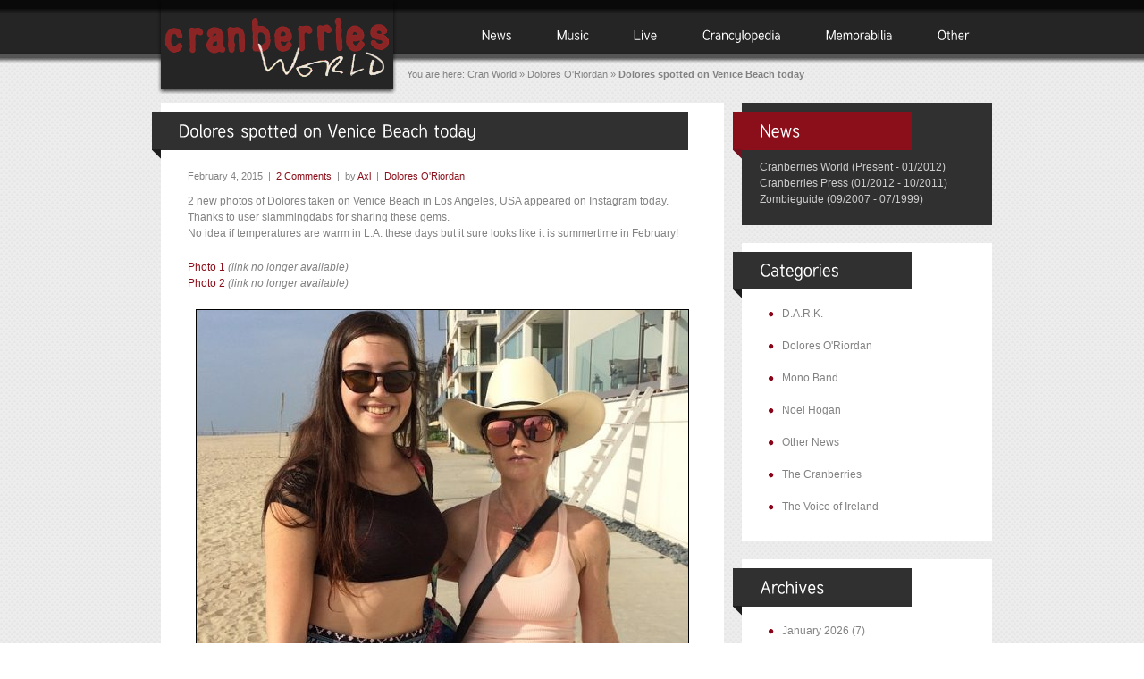

--- FILE ---
content_type: text/html; charset=UTF-8
request_url: http://cranberriesworld.com/2015/02/04/dolores-spotted-on-venice-beach-today/
body_size: 13927
content:
<!DOCTYPE html>
<html lang="en-GB">
<head>
<meta charset="UTF-8" />
<title>Dolores spotted on Venice Beach today | Cranberries World</title>
<link rel="profile" href="http://gmpg.org/xfn/11" />
<link rel="stylesheet" type="text/css" media="all" href="http://cranberriesworld.com/wp-content/themes/impresa/style.css" />
<link href="http://cranberriesworld.com/wp-content/themes/impresa/prettyPhoto.css" rel="stylesheet" type="text/css" />
<link href="http://cranberriesworld.com/wp-content/themes/impresa/nivo-slider.css" rel="stylesheet" type="text/css" />
<link rel="pingback" href="http://cranberriesworld.com/xmlrpc.php" />
<link rel="shortcut icon" href="http://cranberriesworld.com/wp-content/themes/impresa/images/favicon.ico" />

<meta name='robots' content='max-image-preview:large' />
	<style>img:is([sizes="auto" i], [sizes^="auto," i]) { contain-intrinsic-size: 3000px 1500px }</style>
	<link rel='dns-prefetch' href='//widgetlogic.org' />
<link rel="alternate" type="application/rss+xml" title="Cranberries World &raquo; Feed" href="https://cranberriesworld.com/feed/" />
<link rel="alternate" type="application/rss+xml" title="Cranberries World &raquo; Comments Feed" href="https://cranberriesworld.com/comments/feed/" />
<link rel="alternate" type="application/rss+xml" title="Cranberries World &raquo; Dolores spotted on Venice Beach today Comments Feed" href="https://cranberriesworld.com/2015/02/04/dolores-spotted-on-venice-beach-today/feed/" />
<script type="text/javascript">
/* <![CDATA[ */
window._wpemojiSettings = {"baseUrl":"https:\/\/s.w.org\/images\/core\/emoji\/16.0.1\/72x72\/","ext":".png","svgUrl":"https:\/\/s.w.org\/images\/core\/emoji\/16.0.1\/svg\/","svgExt":".svg","source":{"concatemoji":"http:\/\/cranberriesworld.com\/wp-includes\/js\/wp-emoji-release.min.js?ver=6.8.3"}};
/*! This file is auto-generated */
!function(s,n){var o,i,e;function c(e){try{var t={supportTests:e,timestamp:(new Date).valueOf()};sessionStorage.setItem(o,JSON.stringify(t))}catch(e){}}function p(e,t,n){e.clearRect(0,0,e.canvas.width,e.canvas.height),e.fillText(t,0,0);var t=new Uint32Array(e.getImageData(0,0,e.canvas.width,e.canvas.height).data),a=(e.clearRect(0,0,e.canvas.width,e.canvas.height),e.fillText(n,0,0),new Uint32Array(e.getImageData(0,0,e.canvas.width,e.canvas.height).data));return t.every(function(e,t){return e===a[t]})}function u(e,t){e.clearRect(0,0,e.canvas.width,e.canvas.height),e.fillText(t,0,0);for(var n=e.getImageData(16,16,1,1),a=0;a<n.data.length;a++)if(0!==n.data[a])return!1;return!0}function f(e,t,n,a){switch(t){case"flag":return n(e,"\ud83c\udff3\ufe0f\u200d\u26a7\ufe0f","\ud83c\udff3\ufe0f\u200b\u26a7\ufe0f")?!1:!n(e,"\ud83c\udde8\ud83c\uddf6","\ud83c\udde8\u200b\ud83c\uddf6")&&!n(e,"\ud83c\udff4\udb40\udc67\udb40\udc62\udb40\udc65\udb40\udc6e\udb40\udc67\udb40\udc7f","\ud83c\udff4\u200b\udb40\udc67\u200b\udb40\udc62\u200b\udb40\udc65\u200b\udb40\udc6e\u200b\udb40\udc67\u200b\udb40\udc7f");case"emoji":return!a(e,"\ud83e\udedf")}return!1}function g(e,t,n,a){var r="undefined"!=typeof WorkerGlobalScope&&self instanceof WorkerGlobalScope?new OffscreenCanvas(300,150):s.createElement("canvas"),o=r.getContext("2d",{willReadFrequently:!0}),i=(o.textBaseline="top",o.font="600 32px Arial",{});return e.forEach(function(e){i[e]=t(o,e,n,a)}),i}function t(e){var t=s.createElement("script");t.src=e,t.defer=!0,s.head.appendChild(t)}"undefined"!=typeof Promise&&(o="wpEmojiSettingsSupports",i=["flag","emoji"],n.supports={everything:!0,everythingExceptFlag:!0},e=new Promise(function(e){s.addEventListener("DOMContentLoaded",e,{once:!0})}),new Promise(function(t){var n=function(){try{var e=JSON.parse(sessionStorage.getItem(o));if("object"==typeof e&&"number"==typeof e.timestamp&&(new Date).valueOf()<e.timestamp+604800&&"object"==typeof e.supportTests)return e.supportTests}catch(e){}return null}();if(!n){if("undefined"!=typeof Worker&&"undefined"!=typeof OffscreenCanvas&&"undefined"!=typeof URL&&URL.createObjectURL&&"undefined"!=typeof Blob)try{var e="postMessage("+g.toString()+"("+[JSON.stringify(i),f.toString(),p.toString(),u.toString()].join(",")+"));",a=new Blob([e],{type:"text/javascript"}),r=new Worker(URL.createObjectURL(a),{name:"wpTestEmojiSupports"});return void(r.onmessage=function(e){c(n=e.data),r.terminate(),t(n)})}catch(e){}c(n=g(i,f,p,u))}t(n)}).then(function(e){for(var t in e)n.supports[t]=e[t],n.supports.everything=n.supports.everything&&n.supports[t],"flag"!==t&&(n.supports.everythingExceptFlag=n.supports.everythingExceptFlag&&n.supports[t]);n.supports.everythingExceptFlag=n.supports.everythingExceptFlag&&!n.supports.flag,n.DOMReady=!1,n.readyCallback=function(){n.DOMReady=!0}}).then(function(){return e}).then(function(){var e;n.supports.everything||(n.readyCallback(),(e=n.source||{}).concatemoji?t(e.concatemoji):e.wpemoji&&e.twemoji&&(t(e.twemoji),t(e.wpemoji)))}))}((window,document),window._wpemojiSettings);
/* ]]> */
</script>
<style id='wp-emoji-styles-inline-css' type='text/css'>

	img.wp-smiley, img.emoji {
		display: inline !important;
		border: none !important;
		box-shadow: none !important;
		height: 1em !important;
		width: 1em !important;
		margin: 0 0.07em !important;
		vertical-align: -0.1em !important;
		background: none !important;
		padding: 0 !important;
	}
</style>
<link rel='stylesheet' id='wp-block-library-css' href='http://cranberriesworld.com/wp-includes/css/dist/block-library/style.min.css?ver=6.8.3' type='text/css' media='all' />
<style id='classic-theme-styles-inline-css' type='text/css'>
/*! This file is auto-generated */
.wp-block-button__link{color:#fff;background-color:#32373c;border-radius:9999px;box-shadow:none;text-decoration:none;padding:calc(.667em + 2px) calc(1.333em + 2px);font-size:1.125em}.wp-block-file__button{background:#32373c;color:#fff;text-decoration:none}
</style>
<link rel='stylesheet' id='block-widget-css' href='http://cranberriesworld.com/wp-content/plugins/widget-logic/block_widget/css/widget.css?ver=1727084450' type='text/css' media='all' />
<style id='global-styles-inline-css' type='text/css'>
:root{--wp--preset--aspect-ratio--square: 1;--wp--preset--aspect-ratio--4-3: 4/3;--wp--preset--aspect-ratio--3-4: 3/4;--wp--preset--aspect-ratio--3-2: 3/2;--wp--preset--aspect-ratio--2-3: 2/3;--wp--preset--aspect-ratio--16-9: 16/9;--wp--preset--aspect-ratio--9-16: 9/16;--wp--preset--color--black: #000000;--wp--preset--color--cyan-bluish-gray: #abb8c3;--wp--preset--color--white: #ffffff;--wp--preset--color--pale-pink: #f78da7;--wp--preset--color--vivid-red: #cf2e2e;--wp--preset--color--luminous-vivid-orange: #ff6900;--wp--preset--color--luminous-vivid-amber: #fcb900;--wp--preset--color--light-green-cyan: #7bdcb5;--wp--preset--color--vivid-green-cyan: #00d084;--wp--preset--color--pale-cyan-blue: #8ed1fc;--wp--preset--color--vivid-cyan-blue: #0693e3;--wp--preset--color--vivid-purple: #9b51e0;--wp--preset--gradient--vivid-cyan-blue-to-vivid-purple: linear-gradient(135deg,rgba(6,147,227,1) 0%,rgb(155,81,224) 100%);--wp--preset--gradient--light-green-cyan-to-vivid-green-cyan: linear-gradient(135deg,rgb(122,220,180) 0%,rgb(0,208,130) 100%);--wp--preset--gradient--luminous-vivid-amber-to-luminous-vivid-orange: linear-gradient(135deg,rgba(252,185,0,1) 0%,rgba(255,105,0,1) 100%);--wp--preset--gradient--luminous-vivid-orange-to-vivid-red: linear-gradient(135deg,rgba(255,105,0,1) 0%,rgb(207,46,46) 100%);--wp--preset--gradient--very-light-gray-to-cyan-bluish-gray: linear-gradient(135deg,rgb(238,238,238) 0%,rgb(169,184,195) 100%);--wp--preset--gradient--cool-to-warm-spectrum: linear-gradient(135deg,rgb(74,234,220) 0%,rgb(151,120,209) 20%,rgb(207,42,186) 40%,rgb(238,44,130) 60%,rgb(251,105,98) 80%,rgb(254,248,76) 100%);--wp--preset--gradient--blush-light-purple: linear-gradient(135deg,rgb(255,206,236) 0%,rgb(152,150,240) 100%);--wp--preset--gradient--blush-bordeaux: linear-gradient(135deg,rgb(254,205,165) 0%,rgb(254,45,45) 50%,rgb(107,0,62) 100%);--wp--preset--gradient--luminous-dusk: linear-gradient(135deg,rgb(255,203,112) 0%,rgb(199,81,192) 50%,rgb(65,88,208) 100%);--wp--preset--gradient--pale-ocean: linear-gradient(135deg,rgb(255,245,203) 0%,rgb(182,227,212) 50%,rgb(51,167,181) 100%);--wp--preset--gradient--electric-grass: linear-gradient(135deg,rgb(202,248,128) 0%,rgb(113,206,126) 100%);--wp--preset--gradient--midnight: linear-gradient(135deg,rgb(2,3,129) 0%,rgb(40,116,252) 100%);--wp--preset--font-size--small: 13px;--wp--preset--font-size--medium: 20px;--wp--preset--font-size--large: 36px;--wp--preset--font-size--x-large: 42px;--wp--preset--spacing--20: 0.44rem;--wp--preset--spacing--30: 0.67rem;--wp--preset--spacing--40: 1rem;--wp--preset--spacing--50: 1.5rem;--wp--preset--spacing--60: 2.25rem;--wp--preset--spacing--70: 3.38rem;--wp--preset--spacing--80: 5.06rem;--wp--preset--shadow--natural: 6px 6px 9px rgba(0, 0, 0, 0.2);--wp--preset--shadow--deep: 12px 12px 50px rgba(0, 0, 0, 0.4);--wp--preset--shadow--sharp: 6px 6px 0px rgba(0, 0, 0, 0.2);--wp--preset--shadow--outlined: 6px 6px 0px -3px rgba(255, 255, 255, 1), 6px 6px rgba(0, 0, 0, 1);--wp--preset--shadow--crisp: 6px 6px 0px rgba(0, 0, 0, 1);}:where(.is-layout-flex){gap: 0.5em;}:where(.is-layout-grid){gap: 0.5em;}body .is-layout-flex{display: flex;}.is-layout-flex{flex-wrap: wrap;align-items: center;}.is-layout-flex > :is(*, div){margin: 0;}body .is-layout-grid{display: grid;}.is-layout-grid > :is(*, div){margin: 0;}:where(.wp-block-columns.is-layout-flex){gap: 2em;}:where(.wp-block-columns.is-layout-grid){gap: 2em;}:where(.wp-block-post-template.is-layout-flex){gap: 1.25em;}:where(.wp-block-post-template.is-layout-grid){gap: 1.25em;}.has-black-color{color: var(--wp--preset--color--black) !important;}.has-cyan-bluish-gray-color{color: var(--wp--preset--color--cyan-bluish-gray) !important;}.has-white-color{color: var(--wp--preset--color--white) !important;}.has-pale-pink-color{color: var(--wp--preset--color--pale-pink) !important;}.has-vivid-red-color{color: var(--wp--preset--color--vivid-red) !important;}.has-luminous-vivid-orange-color{color: var(--wp--preset--color--luminous-vivid-orange) !important;}.has-luminous-vivid-amber-color{color: var(--wp--preset--color--luminous-vivid-amber) !important;}.has-light-green-cyan-color{color: var(--wp--preset--color--light-green-cyan) !important;}.has-vivid-green-cyan-color{color: var(--wp--preset--color--vivid-green-cyan) !important;}.has-pale-cyan-blue-color{color: var(--wp--preset--color--pale-cyan-blue) !important;}.has-vivid-cyan-blue-color{color: var(--wp--preset--color--vivid-cyan-blue) !important;}.has-vivid-purple-color{color: var(--wp--preset--color--vivid-purple) !important;}.has-black-background-color{background-color: var(--wp--preset--color--black) !important;}.has-cyan-bluish-gray-background-color{background-color: var(--wp--preset--color--cyan-bluish-gray) !important;}.has-white-background-color{background-color: var(--wp--preset--color--white) !important;}.has-pale-pink-background-color{background-color: var(--wp--preset--color--pale-pink) !important;}.has-vivid-red-background-color{background-color: var(--wp--preset--color--vivid-red) !important;}.has-luminous-vivid-orange-background-color{background-color: var(--wp--preset--color--luminous-vivid-orange) !important;}.has-luminous-vivid-amber-background-color{background-color: var(--wp--preset--color--luminous-vivid-amber) !important;}.has-light-green-cyan-background-color{background-color: var(--wp--preset--color--light-green-cyan) !important;}.has-vivid-green-cyan-background-color{background-color: var(--wp--preset--color--vivid-green-cyan) !important;}.has-pale-cyan-blue-background-color{background-color: var(--wp--preset--color--pale-cyan-blue) !important;}.has-vivid-cyan-blue-background-color{background-color: var(--wp--preset--color--vivid-cyan-blue) !important;}.has-vivid-purple-background-color{background-color: var(--wp--preset--color--vivid-purple) !important;}.has-black-border-color{border-color: var(--wp--preset--color--black) !important;}.has-cyan-bluish-gray-border-color{border-color: var(--wp--preset--color--cyan-bluish-gray) !important;}.has-white-border-color{border-color: var(--wp--preset--color--white) !important;}.has-pale-pink-border-color{border-color: var(--wp--preset--color--pale-pink) !important;}.has-vivid-red-border-color{border-color: var(--wp--preset--color--vivid-red) !important;}.has-luminous-vivid-orange-border-color{border-color: var(--wp--preset--color--luminous-vivid-orange) !important;}.has-luminous-vivid-amber-border-color{border-color: var(--wp--preset--color--luminous-vivid-amber) !important;}.has-light-green-cyan-border-color{border-color: var(--wp--preset--color--light-green-cyan) !important;}.has-vivid-green-cyan-border-color{border-color: var(--wp--preset--color--vivid-green-cyan) !important;}.has-pale-cyan-blue-border-color{border-color: var(--wp--preset--color--pale-cyan-blue) !important;}.has-vivid-cyan-blue-border-color{border-color: var(--wp--preset--color--vivid-cyan-blue) !important;}.has-vivid-purple-border-color{border-color: var(--wp--preset--color--vivid-purple) !important;}.has-vivid-cyan-blue-to-vivid-purple-gradient-background{background: var(--wp--preset--gradient--vivid-cyan-blue-to-vivid-purple) !important;}.has-light-green-cyan-to-vivid-green-cyan-gradient-background{background: var(--wp--preset--gradient--light-green-cyan-to-vivid-green-cyan) !important;}.has-luminous-vivid-amber-to-luminous-vivid-orange-gradient-background{background: var(--wp--preset--gradient--luminous-vivid-amber-to-luminous-vivid-orange) !important;}.has-luminous-vivid-orange-to-vivid-red-gradient-background{background: var(--wp--preset--gradient--luminous-vivid-orange-to-vivid-red) !important;}.has-very-light-gray-to-cyan-bluish-gray-gradient-background{background: var(--wp--preset--gradient--very-light-gray-to-cyan-bluish-gray) !important;}.has-cool-to-warm-spectrum-gradient-background{background: var(--wp--preset--gradient--cool-to-warm-spectrum) !important;}.has-blush-light-purple-gradient-background{background: var(--wp--preset--gradient--blush-light-purple) !important;}.has-blush-bordeaux-gradient-background{background: var(--wp--preset--gradient--blush-bordeaux) !important;}.has-luminous-dusk-gradient-background{background: var(--wp--preset--gradient--luminous-dusk) !important;}.has-pale-ocean-gradient-background{background: var(--wp--preset--gradient--pale-ocean) !important;}.has-electric-grass-gradient-background{background: var(--wp--preset--gradient--electric-grass) !important;}.has-midnight-gradient-background{background: var(--wp--preset--gradient--midnight) !important;}.has-small-font-size{font-size: var(--wp--preset--font-size--small) !important;}.has-medium-font-size{font-size: var(--wp--preset--font-size--medium) !important;}.has-large-font-size{font-size: var(--wp--preset--font-size--large) !important;}.has-x-large-font-size{font-size: var(--wp--preset--font-size--x-large) !important;}
:where(.wp-block-post-template.is-layout-flex){gap: 1.25em;}:where(.wp-block-post-template.is-layout-grid){gap: 1.25em;}
:where(.wp-block-columns.is-layout-flex){gap: 2em;}:where(.wp-block-columns.is-layout-grid){gap: 2em;}
:root :where(.wp-block-pullquote){font-size: 1.5em;line-height: 1.6;}
</style>
<link rel='stylesheet' id='ctf_styles-css' href='http://cranberriesworld.com/wp-content/plugins/custom-twitter-feeds/css/ctf-styles.min.css?ver=2.3.1' type='text/css' media='all' />
<link rel='stylesheet' id='foobox-free-min-css' href='http://cranberriesworld.com/wp-content/plugins/foobox-image-lightbox/free/css/foobox.free.min.css?ver=2.7.35' type='text/css' media='all' />
<link rel='stylesheet' id='wp-polls-css' href='http://cranberriesworld.com/wp-content/plugins/wp-polls/polls-css.css?ver=2.77.3' type='text/css' media='all' />
<style id='wp-polls-inline-css' type='text/css'>
.wp-polls .pollbar {
	margin: 1px;
	font-size: 6px;
	line-height: 8px;
	height: 8px;
	background: #a73036;
	border: 1px solid #8b0f1a;
}

</style>
<link rel='stylesheet' id='wp-pagenavi-css' href='http://cranberriesworld.com/wp-content/plugins/wp-pagenavi/pagenavi-css.css?ver=2.70' type='text/css' media='all' />
<link rel='stylesheet' id='really_simple_share_style-css' href='http://cranberriesworld.com/wp-content/plugins/really-simple-facebook-twitter-share-buttons/style.css?ver=6.8.3' type='text/css' media='all' />
<script type="text/javascript" src="http://cranberriesworld.com/wp-includes/js/jquery/jquery.min.js?ver=3.7.1" id="jquery-core-js"></script>
<script type="text/javascript" src="http://cranberriesworld.com/wp-includes/js/jquery/jquery-migrate.min.js?ver=3.4.1" id="jquery-migrate-js"></script>
<script type="text/javascript" src="http://cranberriesworld.com/wp-content/themes/impresa/js/jquery.prettyPhoto.js?ver=2.5.6" id="prettyphoto-js"></script>
<script type="text/javascript" src="http://cranberriesworld.com/wp-content/themes/impresa/js/cufon-yui.js?ver=1.0.9" id="cufon-yui-js"></script>
<script type="text/javascript" src="http://cranberriesworld.com/wp-content/themes/impresa/js/Tuffy_500-Tuffy_700-Tuffy_italic_500.font.js?ver=6.8.3" id="tuffy-js"></script>
<script type="text/javascript" src="http://cranberriesworld.com/wp-content/themes/impresa/js/jquery.cycle.all.min.js?ver=6.8.3" id="cycle-js"></script>
<script type="text/javascript" src="http://cranberriesworld.com/wp-content/themes/impresa/js/jquery.nivo.slider.pack.js?ver=2.1" id="nivo-slider-js"></script>
<script type="text/javascript" src="http://cranberriesworld.com/wp-content/themes/impresa/js/fade.js?ver=6.8.3" id="fade-js"></script>
<script type="text/javascript" src="http://cranberriesworld.com/wp-content/themes/impresa/js/dropdown.js?ver=6.8.3" id="dropdownmenu-js"></script>
<script type="text/javascript" src="https://cranberriesworld.com/custom_js/discography.js?ver=6.8.3" id="discography-js-js"></script>
<script type="text/javascript" id="foobox-free-min-js-before">
/* <![CDATA[ */
/* Run FooBox FREE (v2.7.35) */
var FOOBOX = window.FOOBOX = {
	ready: true,
	disableOthers: false,
	o: {wordpress: { enabled: true },
		captions: { dataTitle: ["captionTitle","title"], dataDesc: ["captionDesc","description"] },
		rel: '',
		excludes:'.fbx-link,.nofoobox,.nolightbox,a[href*="pinterest.com/pin/create/button/"]',
		affiliate : { enabled: false },
		error: "Could not load the item"},
	selectors: [
		".gallery", ".wp-block-gallery", ".wp-caption", ".wp-block-image", "a:has(img[class*=wp-image-])", ".foobox"
	],
	pre: function( $ ){
		// Custom JavaScript (Pre)
		
	},
	post: function( $ ){
		// Custom JavaScript (Post)
		
		// Custom Captions Code
		
	},
	custom: function( $ ){
		// Custom Extra JS
		
	}
};
/* ]]> */
</script>
<script type="text/javascript" src="http://cranberriesworld.com/wp-content/plugins/foobox-image-lightbox/free/js/foobox.free.min.js?ver=2.7.35" id="foobox-free-min-js"></script>
<link rel="https://api.w.org/" href="https://cranberriesworld.com/wp-json/" /><link rel="alternate" title="JSON" type="application/json" href="https://cranberriesworld.com/wp-json/wp/v2/posts/19942" /><link rel="EditURI" type="application/rsd+xml" title="RSD" href="https://cranberriesworld.com/xmlrpc.php?rsd" />
<meta name="generator" content="WordPress 6.8.3" />
<link rel="canonical" href="https://cranberriesworld.com/2015/02/04/dolores-spotted-on-venice-beach-today/" />
<link rel='shortlink' href='https://cranberriesworld.com/?p=19942' />
<link rel="alternate" title="oEmbed (JSON)" type="application/json+oembed" href="https://cranberriesworld.com/wp-json/oembed/1.0/embed?url=https%3A%2F%2Fcranberriesworld.com%2F2015%2F02%2F04%2Fdolores-spotted-on-venice-beach-today%2F" />
<link rel="alternate" title="oEmbed (XML)" type="text/xml+oembed" href="https://cranberriesworld.com/wp-json/oembed/1.0/embed?url=https%3A%2F%2Fcranberriesworld.com%2F2015%2F02%2F04%2Fdolores-spotted-on-venice-beach-today%2F&#038;format=xml" />
<script type="text/javascript">
        //<![CDATA[
        
      !function(d,s,id){var js,fjs=d.getElementsByTagName(s)[0];if(!d.getElementById(id)){js=d.createElement(s);js.id=id;js.src="https://platform.twitter.com/widgets.js";fjs.parentNode.insertBefore(js,fjs);}}(document,"script","twitter-wjs");
      
      window.___gcfg = {lang: "en"};
		  (function() {
		    var po = document.createElement("script"); po.type = "text/javascript"; po.async = true;
		    po.src = "https://apis.google.com/js/plusone.js";
		    var s = document.getElementsByTagName("script")[0]; s.parentNode.insertBefore(po, s);
		  })();
      
        //]]>
  		</script><script type="text/javascript" src="http://cranberriesworld.com/wp-content/plugins/si-captcha-for-wordpress/captcha/si_captcha.js?ver=1769904670"></script>
<!-- begin SI CAPTCHA Anti-Spam - login/register form style -->
<style type="text/css">
.si_captcha_small { width:175px; height:45px; padding-top:10px; padding-bottom:10px; }
.si_captcha_large { width:250px; height:60px; padding-top:10px; padding-bottom:10px; }
img#si_image_com { border-style:none; margin:0; padding-right:5px; float:left; }
img#si_image_reg { border-style:none; margin:0; padding-right:5px; float:left; }
img#si_image_log { border-style:none; margin:0; padding-right:5px; float:left; }
img#si_image_side_login { border-style:none; margin:0; padding-right:5px; float:left; }
img#si_image_checkout { border-style:none; margin:0; padding-right:5px; float:left; }
img#si_image_jetpack { border-style:none; margin:0; padding-right:5px; float:left; }
img#si_image_bbpress_topic { border-style:none; margin:0; padding-right:5px; float:left; }
.si_captcha_refresh { border-style:none; margin:0; vertical-align:bottom; }
div#si_captcha_input { display:block; padding-top:15px; padding-bottom:5px; }
label#si_captcha_code_label { margin:0; }
input#si_captcha_code_input { width:65px; }
p#si_captcha_code_p { clear: left; padding-top:10px; }
.si-captcha-jetpack-error { color:#DC3232; }
</style>
<!-- end SI CAPTCHA Anti-Spam - login/register form style -->
			<!-- Easy Columns 2.1.1 by Pat Friedl http://www.patrickfriedl.com -->
			<link rel="stylesheet" href="https://cranberriesworld.com/wp-content/plugins/easy-columns/css/easy-columns.css" type="text/css" media="screen, projection" />
			<!-- EDIT 2020/07/21 - ADD JQUERY -->
<script src="https://code.jquery.com/jquery-migrate-1.2.1.js"></script>


<!-- ////////////////////////////////// -->
<!-- //      Javascript Files        // -->
<!-- ////////////////////////////////// -->
<script type="text/javascript">
	 Cufon.replace('h1') ('h1 a') ('h2') ('h3') ('h4') ('h5') ('h6') ('#topnavigation li', { hover: true});
</script>
<script type="text/javascript">
   jQuery(document).ready(function($) {     
		
         $('.boxslideshow').cycle({
            timeout: 5000,  // milliseconds between slide transitions (0 to disable auto advance)
            fx:      'fade', // choose your transition type, ex: fade, scrollUp, shuffle, etc...            
            pause:   0,	  // true to enable "pause on hover"
			pager:   '.pager_cycle',  // selector for element to use as pager container
			cleartypeNoBg:true, // set to true to disable extra cleartype fixing (leave false to force background color setting on slides) 
            pauseOnPagerHover: 0 // true to pause when hovering over pager link
        });
		
         $('.boxslideshow2').cycle({
            timeout: 5000,  // milliseconds between slide transitions (0 to disable auto advance)
            fx:      'scrollVert', // choose your transition type, ex: fade, scrollUp, shuffle, etc...            
            pause:   0,	  // true to enable "pause on hover"
			pager:   '.pager_cycle',  // selector for element to use as pager container
			cleartypeNoBg:true, // set to true to disable extra cleartype fixing (leave false to force background color setting on slides) 
            pauseOnPagerHover: 0 // true to pause when hovering over pager link
        });
		
		/* for portfolio prettyPhoto */
		$("#gallery-pf a[rel^='prettyPhoto']").prettyPhoto({theme:'dark_rounded'});
		
		
     });
	 
	$(window).load(function() {
		$('#slider').nivoSlider({
			effect:'random', //Specify sets like: 'fold,fade,sliceDown'
			slices:8,
			animSpeed:500, //Slide transition speed
			pauseTime:24000,
			directionNav:false, //Next &amp; Prev
			startSlide:0 //Set starting Slide (0 index)
		});
	});
	 
</script>
<!--[if IE]>
<script type="text/JavaScript" src="http://cranberriesworld.com/wp-content/themes/impresa/js/DD_belatedPNG.js"></script>
<![endif]-->

</head>

<body class="body-page">
	<div id="wrapper">
		<div id="container">
			<div id="top">
										<div id="logo">
					<div id="logo-img">
						<a href="https://cranberriesworld.com/" title="Click for Home"><img src="http://cranberriesworld.com/wp-content/themes/impresa/images/logo.png" alt=""  /></a>
					</div>
				</div><!-- #logo -->
								<div id="topnavigation">
				<ul id="topnav" class="menu"><li id="menu-item-20" class="menu-item menu-item-type-post_type menu-item-object-page menu-item-20"><a href="https://cranberriesworld.com/news/the-cranberries-press/">News</a></li>
<li id="menu-item-70" class="menu-item menu-item-type-post_type menu-item-object-page menu-item-has-children menu-item-70"><a href="https://cranberriesworld.com/music/discography/">Music</a>
<ul class="sub-menu">
	<li id="menu-item-52476" class="menu-item menu-item-type-post_type menu-item-object-page menu-item-52476"><a href="https://cranberriesworld.com/music/certification/">Certification</a></li>
	<li id="menu-item-69" class="menu-item menu-item-type-post_type menu-item-object-page menu-item-69"><a href="https://cranberriesworld.com/music/discography/">Discography</a></li>
	<li id="menu-item-68" class="menu-item menu-item-type-post_type menu-item-object-page menu-item-68"><a href="https://cranberriesworld.com/music/music-video/">Music Video</a></li>
	<li id="menu-item-82920" class="menu-item menu-item-type-post_type menu-item-object-page menu-item-82920"><a href="https://cranberriesworld.com/music/songbook/">Songbook</a></li>
	<li id="menu-item-67" class="menu-item menu-item-type-post_type menu-item-object-page menu-item-67"><a href="https://cranberriesworld.com/music/song-list-a-z/">Songlist A-Z</a></li>
</ul>
</li>
<li id="menu-item-28306" class="menu-item menu-item-type-post_type menu-item-object-page menu-item-has-children menu-item-28306"><a href="https://cranberriesworld.com/live/concert/">Live</a>
<ul class="sub-menu">
	<li id="menu-item-25476" class="menu-item menu-item-type-post_type menu-item-object-page menu-item-25476"><a href="https://cranberriesworld.com/live/bootleg-release/">Bootleg Release</a></li>
	<li id="menu-item-28307" class="menu-item menu-item-type-post_type menu-item-object-page menu-item-28307"><a href="https://cranberriesworld.com/live/concert/">Concert</a></li>
	<li id="menu-item-28308" class="menu-item menu-item-type-post_type menu-item-object-page menu-item-28308"><a href="https://cranberriesworld.com/live/promotional-performance/">Promotional Perf.</a></li>
</ul>
</li>
<li id="menu-item-54803" class="menu-item menu-item-type-post_type menu-item-object-page menu-item-has-children menu-item-54803"><a href="https://cranberriesworld.com/crancyclopedia/biography/">Crancylopedia</a>
<ul class="sub-menu">
	<li id="menu-item-27476" class="menu-item menu-item-type-post_type menu-item-object-page menu-item-27476"><a href="https://cranberriesworld.com/crancyclopedia/biography/">Biography</a></li>
	<li id="menu-item-81580" class="menu-item menu-item-type-post_type menu-item-object-page menu-item-81580"><a href="https://cranberriesworld.com/crancyclopedia/book/">Book</a></li>
	<li id="menu-item-63588" class="menu-item menu-item-type-post_type menu-item-object-page menu-item-63588"><a href="https://cranberriesworld.com/crancyclopedia/cranfont/">CranFont</a></li>
	<li id="menu-item-58727" class="menu-item menu-item-type-post_type menu-item-object-page menu-item-58727"><a href="https://cranberriesworld.com/crancyclopedia/fanzine/">Fanzine</a></li>
	<li id="menu-item-25161" class="menu-item menu-item-type-post_type menu-item-object-page menu-item-25161"><a href="https://cranberriesworld.com/crancyclopedia/interview/">Interview</a></li>
	<li id="menu-item-62031" class="menu-item menu-item-type-post_type menu-item-object-page menu-item-62031"><a href="https://cranberriesworld.com/crancyclopedia/map/">Map</a></li>
	<li id="menu-item-89366" class="menu-item menu-item-type-post_type menu-item-object-page menu-item-89366"><a href="https://cranberriesworld.com/crancyclopedia/official-fan-club/">Official Fan Club</a></li>
	<li id="menu-item-100702" class="menu-item menu-item-type-post_type menu-item-object-page menu-item-100702"><a href="https://cranberriesworld.com/crancyclopedia/official-letter/">Official Letter</a></li>
	<li id="menu-item-74804" class="menu-item menu-item-type-post_type menu-item-object-page menu-item-74804"><a href="https://cranberriesworld.com/crancyclopedia/on-line-game/">On-Line Game</a></li>
	<li id="menu-item-86153" class="menu-item menu-item-type-post_type menu-item-object-page menu-item-86153"><a href="https://cranberriesworld.com/crancyclopedia/portrait/">Portrait</a></li>
	<li id="menu-item-99996" class="menu-item menu-item-type-post_type menu-item-object-page menu-item-99996"><a href="https://cranberriesworld.com/crancyclopedia/press/">Press</a></li>
	<li id="menu-item-82655" class="menu-item menu-item-type-post_type menu-item-object-page menu-item-82655"><a href="https://cranberriesworld.com/crancyclopedia/press-release/">Press Release</a></li>
</ul>
</li>
<li id="menu-item-70214" class="menu-item menu-item-type-post_type menu-item-object-page menu-item-has-children menu-item-70214"><a href="https://cranberriesworld.com/memorabilia/merchandise/">Memorabilia</a>
<ul class="sub-menu">
	<li id="menu-item-70215" class="menu-item menu-item-type-post_type menu-item-object-page menu-item-70215"><a href="https://cranberriesworld.com/memorabilia/clothing-crew/">Clothing (Crew)</a></li>
	<li id="menu-item-72621" class="menu-item menu-item-type-post_type menu-item-object-page menu-item-72621"><a href="https://cranberriesworld.com/memorabilia/clothing-promo/">Clothing (Promo)</a></li>
	<li id="menu-item-72726" class="menu-item menu-item-type-post_type menu-item-object-page menu-item-72726"><a href="https://cranberriesworld.com/memorabilia/display/">Display</a></li>
	<li id="menu-item-70216" class="menu-item menu-item-type-post_type menu-item-object-page menu-item-70216"><a href="https://cranberriesworld.com/memorabilia/merchandise/">Merchandise (Part 1)</a></li>
	<li id="menu-item-94931" class="menu-item menu-item-type-post_type menu-item-object-page menu-item-94931"><a href="https://cranberriesworld.com/memorabilia/one-sheet/">One-Sheet</a></li>
	<li id="menu-item-71889" class="menu-item menu-item-type-post_type menu-item-object-page menu-item-71889"><a href="https://cranberriesworld.com/memorabilia/postcard/">Postcard</a></li>
	<li id="menu-item-71866" class="menu-item menu-item-type-post_type menu-item-object-page menu-item-71866"><a href="https://cranberriesworld.com/memorabilia/poster/">Poster</a></li>
	<li id="menu-item-81236" class="menu-item menu-item-type-post_type menu-item-object-page menu-item-81236"><a href="https://cranberriesworld.com/memorabilia/press-pack/">Press Pack</a></li>
	<li id="menu-item-90769" class="menu-item menu-item-type-post_type menu-item-object-page menu-item-90769"><a href="https://cranberriesworld.com/memorabilia/publicity-photo/">Publicity Photo</a></li>
	<li id="menu-item-72900" class="menu-item menu-item-type-post_type menu-item-object-page menu-item-72900"><a href="https://cranberriesworld.com/memorabilia/rarity/">Rarity</a></li>
	<li id="menu-item-90915" class="menu-item menu-item-type-post_type menu-item-object-page menu-item-90915"><a href="https://cranberriesworld.com/memorabilia/stock-photo/">Stock Photo</a></li>
	<li id="menu-item-59581" class="menu-item menu-item-type-post_type menu-item-object-page menu-item-59581"><a href="https://cranberriesworld.com/memorabilia/tour-itinerary/">Tour Itinerary</a></li>
	<li id="menu-item-53459" class="menu-item menu-item-type-post_type menu-item-object-page menu-item-53459"><a href="https://cranberriesworld.com/memorabilia/tour-pass/">Tour Pass</a></li>
</ul>
</li>
<li id="menu-item-21314" class="menu-item menu-item-type-post_type menu-item-object-page menu-item-has-children menu-item-21314"><a href="https://cranberriesworld.com/other/about-cw/">Other</a>
<ul class="sub-menu">
	<li id="menu-item-77544" class="menu-item menu-item-type-post_type menu-item-object-page menu-item-77544"><a href="https://cranberriesworld.com/other/about-cw/">About CW</a></li>
	<li id="menu-item-22958" class="menu-item menu-item-type-post_type menu-item-object-page menu-item-22958"><a href="https://cranberriesworld.com/live/concert/nancy-spains-1991-12-11/contact/">Contact</a></li>
	<li id="menu-item-21315" class="menu-item menu-item-type-post_type menu-item-object-page menu-item-21315"><a href="https://cranberriesworld.com/other/links/">Links</a></li>
	<li id="menu-item-98634" class="menu-item menu-item-type-post_type menu-item-object-page menu-item-98634"><a href="https://cranberriesworld.com/other/oil-paintings/">Oil Paintings</a></li>
</ul>
</li>
</ul>				</div><!-- #topnavigation -->
			</div><!-- #top -->
			
			
<div id="con-breadcrumbs"><div id="breadcrumbs">You are here: <a href="https://cranberriesworld.com/">Cran World</a> &raquo; <a href="https://cranberriesworld.com/category/doloresoriordan/">Dolores O'Riordan</a> &raquo; <strong>Dolores spotted on Venice Beach today</strong></div></div>
<div id="main">
	<div id="content">
						
		<div class="box-type2">
			<div class="main-box">

				<div id="post-19942" class="post-19942 post type-post status-publish format-standard hentry category-doloresoriordan">
					<div class="box-title-post">
						<h2><a href="https://cranberriesworld.com/2015/02/04/dolores-spotted-on-venice-beach-today/" title="Permalink to Dolores spotted on Venice Beach today" rel="bookmark">Dolores spotted on Venice Beach today</a></h2>
						<span class="cb"></span>
					</div>
					
					<div class="box-text">
					<div class="entry-utility">
						February 4, 2015&nbsp;&nbsp;|&nbsp;&nbsp;<a href="https://cranberriesworld.com/2015/02/04/dolores-spotted-on-venice-beach-today/#comments">2 Comments</a>&nbsp;&nbsp;|&nbsp;&nbsp;by <a href="https://cranberriesworld.com/author/axl/"> Axl</a>&nbsp;&nbsp;|&nbsp;&nbsp;<a href="https://cranberriesworld.com/category/doloresoriordan/" rel="category tag">Dolores O'Riordan</a>					</div>


					<div class="entry-content">
						<p>2 new photos of Dolores taken on Venice Beach in Los Angeles, USA appeared on Instagram today. Thanks to user slammingdabs for sharing these gems.<br />
No idea if temperatures are warm in L.A. these days but it sure looks like it is summertime in February!</p>
<p><a href="http://instagram.com/p/yqULZOxrov/" target="_blank" rel="noopener noreferrer">Photo 1</a> <em>(link no longer available)</em><br />
<a href="http://instagram.com/p/yqUBCARrok/" target="_blank" rel="noopener noreferrer">Photo 2</a> <em>(link no longer available)</em></p>
<p><a href="https://cranberriesworld.com/wp-content/uploads/2015/02/news-2015.02.04-venice-beach-1.jpg" rel="gallery"><img fetchpriority="high" decoding="async" class="aligncenter size-large wp-image-44501" style="border: 1px solid black;" src="https://cranberriesworld.com/wp-content/uploads/2015/02/news-2015.02.04-venice-beach-1-550x550.jpg" alt="" width="550" height="550" srcset="https://cranberriesworld.com/wp-content/uploads/2015/02/news-2015.02.04-venice-beach-1-550x550.jpg 550w, https://cranberriesworld.com/wp-content/uploads/2015/02/news-2015.02.04-venice-beach-1-150x150.jpg 150w, https://cranberriesworld.com/wp-content/uploads/2015/02/news-2015.02.04-venice-beach-1-300x300.jpg 300w, https://cranberriesworld.com/wp-content/uploads/2015/02/news-2015.02.04-venice-beach-1.jpg 640w" sizes="(max-width: 550px) 100vw, 550px" /></a> <a href="https://cranberriesworld.com/wp-content/uploads/2015/02/news-2015.02.04-venice-beach-2.jpg" rel="gallery"><img decoding="async" class="aligncenter size-large wp-image-44502" style="border: 1px solid black;" src="https://cranberriesworld.com/wp-content/uploads/2015/02/news-2015.02.04-venice-beach-2-550x550.jpg" alt="" width="550" height="550" srcset="https://cranberriesworld.com/wp-content/uploads/2015/02/news-2015.02.04-venice-beach-2-550x550.jpg 550w, https://cranberriesworld.com/wp-content/uploads/2015/02/news-2015.02.04-venice-beach-2-150x150.jpg 150w, https://cranberriesworld.com/wp-content/uploads/2015/02/news-2015.02.04-venice-beach-2-300x300.jpg 300w, https://cranberriesworld.com/wp-content/uploads/2015/02/news-2015.02.04-venice-beach-2.jpg 640w" sizes="(max-width: 550px) 100vw, 550px" /></a></p>
											</div><!-- .entry-content -->
					
					
					<div class="entry-utility">
						Posted in <a href="https://cranberriesworld.com/category/doloresoriordan/" rel="category tag">Dolores O'Riordan</a>. Bookmark the <a href="https://cranberriesworld.com/2015/02/04/dolores-spotted-on-venice-beach-today/" title="Permalink to Dolores spotted on Venice Beach today" rel="bookmark">permalink</a>.											</div><!-- .entry-utility -->
					
					</div><!-- .boxt-text -->
					

				</div><!-- #post-## -->
				
			</div><!-- .main-box -->
		</div><!-- .box-type2 -->
		
		
									

				
			<div id="comments">


			<h3 id="comments-title">2 Responses to <em>Dolores spotted on Venice Beach today</em></h3>


			<ol class="commentlist">
					<li class="comment even thread-even depth-1" id="li-comment-2811">
		<div id="comment-2811">
		
		<div class="comment-meta commentmetadata"><a href="https://cranberriesworld.com/2015/02/04/dolores-spotted-on-venice-beach-today/#comment-2811">
			4 February 2015 at 20:44</a>		</div><!-- .comment-meta .commentmetadata -->
		<div class="comment-author vcard">
						<cite class="fn">Carmina</cite> 		</div><!-- .comment-author .vcard -->
		

		<div class="comment-body"><p>Dolly looks good on these pics. Was it really today ? Hope she gets a little better now.</p>
</div>

		<div class="reply">
					</div><!-- .reply -->
	</div><!-- #comment-##  -->

	</li><!-- #comment-## -->
	<li class="comment odd alt thread-odd thread-alt depth-1" id="li-comment-3021">
		<div id="comment-3021">
		
		<div class="comment-meta commentmetadata"><a href="https://cranberriesworld.com/2015/02/04/dolores-spotted-on-venice-beach-today/#comment-3021">
			10 February 2015 at 12:12</a>		</div><!-- .comment-meta .commentmetadata -->
		<div class="comment-author vcard">
						<cite class="fn">Joseph L. Liccione</cite> 		</div><!-- .comment-author .vcard -->
		

		<div class="comment-body"><p>Dolores at 43 years old is so BEAUTIFUL!!!!</p>
</div>

		<div class="reply">
					</div><!-- .reply -->
	</div><!-- #comment-##  -->

	</li><!-- #comment-## -->
			</ol>




</div><!-- #comments -->

				
	</div><!-- #content -->
	<div id="sideright">
				<div class="widget-area">
			                  
						
				<div class="box-type1">
					<div class="main-box">
					 <div class="box-title"><h2 class="widget-title">News</h2><span class="cb"></span></div>					<div class="box-text">
						Cranberries World (Present - 01/2012)
Cranberries Press (01/2012 - 10/2011)
Zombieguide (09/2007 - 07/1999)					</div>
					</div><!-- .main-box -->
				</div><!-- .box-type1 -->
				
								
			 
        <ul><li id="categories-2" class="widget-container widget_categories"><div class="side-box"><div class="box-title"><h2 class="widget-title">Categories</h2><span class="cb"></span></div>
			<ul>
					<li class="cat-item cat-item-154"><a href="https://cranberriesworld.com/category/d-a-r-k/">D.A.R.K.</a>
</li>
	<li class="cat-item cat-item-47"><a href="https://cranberriesworld.com/category/doloresoriordan/">Dolores O&#039;Riordan</a>
</li>
	<li class="cat-item cat-item-24"><a href="https://cranberriesworld.com/category/monoband/">Mono Band</a>
</li>
	<li class="cat-item cat-item-153"><a href="https://cranberriesworld.com/category/noelhogan/">Noel Hogan</a>
</li>
	<li class="cat-item cat-item-3"><a href="https://cranberriesworld.com/category/othernews/">Other News</a>
</li>
	<li class="cat-item cat-item-9"><a href="https://cranberriesworld.com/category/thecranberries/">The Cranberries</a>
</li>
	<li class="cat-item cat-item-150"><a href="https://cranberriesworld.com/category/doloresoriordan/thevoiceofireland/">The Voice of Ireland</a>
</li>
			</ul>

			</div></li></ul><ul><li id="archives-2" class="widget-container widget_archive"><div class="side-box"><div class="box-title"><h2 class="widget-title">Archives</h2><span class="cb"></span></div>
			<ul>
					<li><a href='https://cranberriesworld.com/2026/01/'>January 2026</a>&nbsp;(7)</li>
	<li><a href='https://cranberriesworld.com/2025/12/'>December 2025</a>&nbsp;(1)</li>
	<li><a href='https://cranberriesworld.com/2025/11/'>November 2025</a>&nbsp;(14)</li>
	<li><a href='https://cranberriesworld.com/2025/10/'>October 2025</a>&nbsp;(11)</li>
	<li><a href='https://cranberriesworld.com/2025/09/'>September 2025</a>&nbsp;(15)</li>
	<li><a href='https://cranberriesworld.com/2025/08/'>August 2025</a>&nbsp;(31)</li>
	<li><a href='https://cranberriesworld.com/2025/07/'>July 2025</a>&nbsp;(4)</li>
	<li><a href='https://cranberriesworld.com/2025/06/'>June 2025</a>&nbsp;(9)</li>
	<li><a href='https://cranberriesworld.com/2025/05/'>May 2025</a>&nbsp;(1)</li>
	<li><a href='https://cranberriesworld.com/2025/04/'>April 2025</a>&nbsp;(5)</li>
	<li><a href='https://cranberriesworld.com/2025/03/'>March 2025</a>&nbsp;(2)</li>
	<li><a href='https://cranberriesworld.com/2025/02/'>February 2025</a>&nbsp;(5)</li>
	<li><a href='https://cranberriesworld.com/2025/01/'>January 2025</a>&nbsp;(13)</li>
	<li><a href='https://cranberriesworld.com/2024/12/'>December 2024</a>&nbsp;(5)</li>
	<li><a href='https://cranberriesworld.com/2024/11/'>November 2024</a>&nbsp;(6)</li>
	<li><a href='https://cranberriesworld.com/2024/10/'>October 2024</a>&nbsp;(3)</li>
	<li><a href='https://cranberriesworld.com/2024/09/'>September 2024</a>&nbsp;(11)</li>
	<li><a href='https://cranberriesworld.com/2024/08/'>August 2024</a>&nbsp;(5)</li>
	<li><a href='https://cranberriesworld.com/2024/07/'>July 2024</a>&nbsp;(5)</li>
	<li><a href='https://cranberriesworld.com/2024/06/'>June 2024</a>&nbsp;(2)</li>
	<li><a href='https://cranberriesworld.com/2024/05/'>May 2024</a>&nbsp;(1)</li>
	<li><a href='https://cranberriesworld.com/2024/04/'>April 2024</a>&nbsp;(3)</li>
	<li><a href='https://cranberriesworld.com/2024/03/'>March 2024</a>&nbsp;(7)</li>
	<li><a href='https://cranberriesworld.com/2024/02/'>February 2024</a>&nbsp;(6)</li>
	<li><a href='https://cranberriesworld.com/2024/01/'>January 2024</a>&nbsp;(10)</li>
	<li><a href='https://cranberriesworld.com/2023/12/'>December 2023</a>&nbsp;(4)</li>
	<li><a href='https://cranberriesworld.com/2023/11/'>November 2023</a>&nbsp;(4)</li>
	<li><a href='https://cranberriesworld.com/2023/10/'>October 2023</a>&nbsp;(10)</li>
	<li><a href='https://cranberriesworld.com/2023/09/'>September 2023</a>&nbsp;(10)</li>
	<li><a href='https://cranberriesworld.com/2023/08/'>August 2023</a>&nbsp;(3)</li>
	<li><a href='https://cranberriesworld.com/2023/07/'>July 2023</a>&nbsp;(6)</li>
	<li><a href='https://cranberriesworld.com/2023/06/'>June 2023</a>&nbsp;(4)</li>
	<li><a href='https://cranberriesworld.com/2023/05/'>May 2023</a>&nbsp;(7)</li>
	<li><a href='https://cranberriesworld.com/2023/04/'>April 2023</a>&nbsp;(3)</li>
	<li><a href='https://cranberriesworld.com/2023/03/'>March 2023</a>&nbsp;(13)</li>
	<li><a href='https://cranberriesworld.com/2023/02/'>February 2023</a>&nbsp;(4)</li>
	<li><a href='https://cranberriesworld.com/2023/01/'>January 2023</a>&nbsp;(5)</li>
	<li><a href='https://cranberriesworld.com/2022/12/'>December 2022</a>&nbsp;(6)</li>
	<li><a href='https://cranberriesworld.com/2022/11/'>November 2022</a>&nbsp;(3)</li>
	<li><a href='https://cranberriesworld.com/2022/10/'>October 2022</a>&nbsp;(6)</li>
	<li><a href='https://cranberriesworld.com/2022/09/'>September 2022</a>&nbsp;(5)</li>
	<li><a href='https://cranberriesworld.com/2022/08/'>August 2022</a>&nbsp;(6)</li>
	<li><a href='https://cranberriesworld.com/2022/07/'>July 2022</a>&nbsp;(3)</li>
	<li><a href='https://cranberriesworld.com/2022/06/'>June 2022</a>&nbsp;(8)</li>
	<li><a href='https://cranberriesworld.com/2022/05/'>May 2022</a>&nbsp;(6)</li>
	<li><a href='https://cranberriesworld.com/2022/04/'>April 2022</a>&nbsp;(4)</li>
	<li><a href='https://cranberriesworld.com/2022/03/'>March 2022</a>&nbsp;(8)</li>
	<li><a href='https://cranberriesworld.com/2022/02/'>February 2022</a>&nbsp;(3)</li>
	<li><a href='https://cranberriesworld.com/2022/01/'>January 2022</a>&nbsp;(7)</li>
	<li><a href='https://cranberriesworld.com/2021/12/'>December 2021</a>&nbsp;(8)</li>
	<li><a href='https://cranberriesworld.com/2021/11/'>November 2021</a>&nbsp;(5)</li>
	<li><a href='https://cranberriesworld.com/2021/10/'>October 2021</a>&nbsp;(7)</li>
	<li><a href='https://cranberriesworld.com/2021/09/'>September 2021</a>&nbsp;(9)</li>
	<li><a href='https://cranberriesworld.com/2021/08/'>August 2021</a>&nbsp;(5)</li>
	<li><a href='https://cranberriesworld.com/2021/07/'>July 2021</a>&nbsp;(3)</li>
	<li><a href='https://cranberriesworld.com/2021/06/'>June 2021</a>&nbsp;(3)</li>
	<li><a href='https://cranberriesworld.com/2021/05/'>May 2021</a>&nbsp;(6)</li>
	<li><a href='https://cranberriesworld.com/2021/04/'>April 2021</a>&nbsp;(20)</li>
	<li><a href='https://cranberriesworld.com/2021/03/'>March 2021</a>&nbsp;(5)</li>
	<li><a href='https://cranberriesworld.com/2021/02/'>February 2021</a>&nbsp;(3)</li>
	<li><a href='https://cranberriesworld.com/2021/01/'>January 2021</a>&nbsp;(9)</li>
	<li><a href='https://cranberriesworld.com/2020/12/'>December 2020</a>&nbsp;(5)</li>
	<li><a href='https://cranberriesworld.com/2020/11/'>November 2020</a>&nbsp;(20)</li>
	<li><a href='https://cranberriesworld.com/2020/10/'>October 2020</a>&nbsp;(8)</li>
	<li><a href='https://cranberriesworld.com/2020/09/'>September 2020</a>&nbsp;(11)</li>
	<li><a href='https://cranberriesworld.com/2020/08/'>August 2020</a>&nbsp;(5)</li>
	<li><a href='https://cranberriesworld.com/2020/07/'>July 2020</a>&nbsp;(17)</li>
	<li><a href='https://cranberriesworld.com/2020/06/'>June 2020</a>&nbsp;(6)</li>
	<li><a href='https://cranberriesworld.com/2020/05/'>May 2020</a>&nbsp;(11)</li>
	<li><a href='https://cranberriesworld.com/2020/04/'>April 2020</a>&nbsp;(18)</li>
	<li><a href='https://cranberriesworld.com/2020/03/'>March 2020</a>&nbsp;(6)</li>
	<li><a href='https://cranberriesworld.com/2020/02/'>February 2020</a>&nbsp;(6)</li>
	<li><a href='https://cranberriesworld.com/2020/01/'>January 2020</a>&nbsp;(20)</li>
	<li><a href='https://cranberriesworld.com/2019/12/'>December 2019</a>&nbsp;(10)</li>
	<li><a href='https://cranberriesworld.com/2019/11/'>November 2019</a>&nbsp;(35)</li>
	<li><a href='https://cranberriesworld.com/2019/10/'>October 2019</a>&nbsp;(19)</li>
	<li><a href='https://cranberriesworld.com/2019/09/'>September 2019</a>&nbsp;(13)</li>
	<li><a href='https://cranberriesworld.com/2019/08/'>August 2019</a>&nbsp;(10)</li>
	<li><a href='https://cranberriesworld.com/2019/07/'>July 2019</a>&nbsp;(4)</li>
	<li><a href='https://cranberriesworld.com/2019/06/'>June 2019</a>&nbsp;(16)</li>
	<li><a href='https://cranberriesworld.com/2019/05/'>May 2019</a>&nbsp;(27)</li>
	<li><a href='https://cranberriesworld.com/2019/04/'>April 2019</a>&nbsp;(93)</li>
	<li><a href='https://cranberriesworld.com/2019/03/'>March 2019</a>&nbsp;(22)</li>
	<li><a href='https://cranberriesworld.com/2019/02/'>February 2019</a>&nbsp;(23)</li>
	<li><a href='https://cranberriesworld.com/2019/01/'>January 2019</a>&nbsp;(38)</li>
	<li><a href='https://cranberriesworld.com/2018/12/'>December 2018</a>&nbsp;(9)</li>
	<li><a href='https://cranberriesworld.com/2018/11/'>November 2018</a>&nbsp;(5)</li>
	<li><a href='https://cranberriesworld.com/2018/10/'>October 2018</a>&nbsp;(22)</li>
	<li><a href='https://cranberriesworld.com/2018/09/'>September 2018</a>&nbsp;(22)</li>
	<li><a href='https://cranberriesworld.com/2018/08/'>August 2018</a>&nbsp;(15)</li>
	<li><a href='https://cranberriesworld.com/2018/07/'>July 2018</a>&nbsp;(6)</li>
	<li><a href='https://cranberriesworld.com/2018/06/'>June 2018</a>&nbsp;(5)</li>
	<li><a href='https://cranberriesworld.com/2018/05/'>May 2018</a>&nbsp;(4)</li>
	<li><a href='https://cranberriesworld.com/2018/04/'>April 2018</a>&nbsp;(8)</li>
	<li><a href='https://cranberriesworld.com/2018/03/'>March 2018</a>&nbsp;(19)</li>
	<li><a href='https://cranberriesworld.com/2018/02/'>February 2018</a>&nbsp;(31)</li>
	<li><a href='https://cranberriesworld.com/2018/01/'>January 2018</a>&nbsp;(78)</li>
	<li><a href='https://cranberriesworld.com/2017/12/'>December 2017</a>&nbsp;(16)</li>
	<li><a href='https://cranberriesworld.com/2017/11/'>November 2017</a>&nbsp;(6)</li>
	<li><a href='https://cranberriesworld.com/2017/10/'>October 2017</a>&nbsp;(6)</li>
	<li><a href='https://cranberriesworld.com/2017/09/'>September 2017</a>&nbsp;(14)</li>
	<li><a href='https://cranberriesworld.com/2017/08/'>August 2017</a>&nbsp;(3)</li>
	<li><a href='https://cranberriesworld.com/2017/07/'>July 2017</a>&nbsp;(6)</li>
	<li><a href='https://cranberriesworld.com/2017/06/'>June 2017</a>&nbsp;(15)</li>
	<li><a href='https://cranberriesworld.com/2017/05/'>May 2017</a>&nbsp;(34)</li>
	<li><a href='https://cranberriesworld.com/2017/04/'>April 2017</a>&nbsp;(17)</li>
	<li><a href='https://cranberriesworld.com/2017/03/'>March 2017</a>&nbsp;(14)</li>
	<li><a href='https://cranberriesworld.com/2017/02/'>February 2017</a>&nbsp;(12)</li>
	<li><a href='https://cranberriesworld.com/2017/01/'>January 2017</a>&nbsp;(4)</li>
	<li><a href='https://cranberriesworld.com/2016/12/'>December 2016</a>&nbsp;(11)</li>
	<li><a href='https://cranberriesworld.com/2016/11/'>November 2016</a>&nbsp;(6)</li>
	<li><a href='https://cranberriesworld.com/2016/10/'>October 2016</a>&nbsp;(8)</li>
	<li><a href='https://cranberriesworld.com/2016/09/'>September 2016</a>&nbsp;(16)</li>
	<li><a href='https://cranberriesworld.com/2016/08/'>August 2016</a>&nbsp;(8)</li>
	<li><a href='https://cranberriesworld.com/2016/07/'>July 2016</a>&nbsp;(12)</li>
	<li><a href='https://cranberriesworld.com/2016/06/'>June 2016</a>&nbsp;(13)</li>
	<li><a href='https://cranberriesworld.com/2016/05/'>May 2016</a>&nbsp;(13)</li>
	<li><a href='https://cranberriesworld.com/2016/04/'>April 2016</a>&nbsp;(19)</li>
	<li><a href='https://cranberriesworld.com/2016/03/'>March 2016</a>&nbsp;(13)</li>
	<li><a href='https://cranberriesworld.com/2016/02/'>February 2016</a>&nbsp;(12)</li>
	<li><a href='https://cranberriesworld.com/2016/01/'>January 2016</a>&nbsp;(1)</li>
	<li><a href='https://cranberriesworld.com/2015/12/'>December 2015</a>&nbsp;(6)</li>
	<li><a href='https://cranberriesworld.com/2015/11/'>November 2015</a>&nbsp;(4)</li>
	<li><a href='https://cranberriesworld.com/2015/10/'>October 2015</a>&nbsp;(3)</li>
	<li><a href='https://cranberriesworld.com/2015/09/'>September 2015</a>&nbsp;(5)</li>
	<li><a href='https://cranberriesworld.com/2015/08/'>August 2015</a>&nbsp;(2)</li>
	<li><a href='https://cranberriesworld.com/2015/07/'>July 2015</a>&nbsp;(3)</li>
	<li><a href='https://cranberriesworld.com/2015/06/'>June 2015</a>&nbsp;(5)</li>
	<li><a href='https://cranberriesworld.com/2015/05/'>May 2015</a>&nbsp;(5)</li>
	<li><a href='https://cranberriesworld.com/2015/04/'>April 2015</a>&nbsp;(3)</li>
	<li><a href='https://cranberriesworld.com/2015/03/'>March 2015</a>&nbsp;(3)</li>
	<li><a href='https://cranberriesworld.com/2015/02/'>February 2015</a>&nbsp;(3)</li>
	<li><a href='https://cranberriesworld.com/2015/01/'>January 2015</a>&nbsp;(4)</li>
	<li><a href='https://cranberriesworld.com/2014/12/'>December 2014</a>&nbsp;(8)</li>
	<li><a href='https://cranberriesworld.com/2014/11/'>November 2014</a>&nbsp;(11)</li>
	<li><a href='https://cranberriesworld.com/2014/10/'>October 2014</a>&nbsp;(8)</li>
	<li><a href='https://cranberriesworld.com/2014/09/'>September 2014</a>&nbsp;(5)</li>
	<li><a href='https://cranberriesworld.com/2014/08/'>August 2014</a>&nbsp;(12)</li>
	<li><a href='https://cranberriesworld.com/2014/07/'>July 2014</a>&nbsp;(2)</li>
	<li><a href='https://cranberriesworld.com/2014/06/'>June 2014</a>&nbsp;(1)</li>
	<li><a href='https://cranberriesworld.com/2014/05/'>May 2014</a>&nbsp;(5)</li>
	<li><a href='https://cranberriesworld.com/2014/04/'>April 2014</a>&nbsp;(5)</li>
	<li><a href='https://cranberriesworld.com/2014/03/'>March 2014</a>&nbsp;(3)</li>
	<li><a href='https://cranberriesworld.com/2014/02/'>February 2014</a>&nbsp;(3)</li>
	<li><a href='https://cranberriesworld.com/2014/01/'>January 2014</a>&nbsp;(9)</li>
	<li><a href='https://cranberriesworld.com/2013/12/'>December 2013</a>&nbsp;(14)</li>
	<li><a href='https://cranberriesworld.com/2013/11/'>November 2013</a>&nbsp;(8)</li>
	<li><a href='https://cranberriesworld.com/2013/10/'>October 2013</a>&nbsp;(9)</li>
	<li><a href='https://cranberriesworld.com/2013/06/'>June 2013</a>&nbsp;(1)</li>
	<li><a href='https://cranberriesworld.com/2013/05/'>May 2013</a>&nbsp;(1)</li>
	<li><a href='https://cranberriesworld.com/2013/04/'>April 2013</a>&nbsp;(2)</li>
	<li><a href='https://cranberriesworld.com/2013/03/'>March 2013</a>&nbsp;(8)</li>
	<li><a href='https://cranberriesworld.com/2013/02/'>February 2013</a>&nbsp;(5)</li>
	<li><a href='https://cranberriesworld.com/2013/01/'>January 2013</a>&nbsp;(7)</li>
	<li><a href='https://cranberriesworld.com/2012/12/'>December 2012</a>&nbsp;(15)</li>
	<li><a href='https://cranberriesworld.com/2012/11/'>November 2012</a>&nbsp;(23)</li>
	<li><a href='https://cranberriesworld.com/2012/10/'>October 2012</a>&nbsp;(9)</li>
	<li><a href='https://cranberriesworld.com/2012/09/'>September 2012</a>&nbsp;(8)</li>
	<li><a href='https://cranberriesworld.com/2012/08/'>August 2012</a>&nbsp;(15)</li>
	<li><a href='https://cranberriesworld.com/2012/07/'>July 2012</a>&nbsp;(3)</li>
	<li><a href='https://cranberriesworld.com/2012/06/'>June 2012</a>&nbsp;(11)</li>
	<li><a href='https://cranberriesworld.com/2012/05/'>May 2012</a>&nbsp;(16)</li>
	<li><a href='https://cranberriesworld.com/2012/04/'>April 2012</a>&nbsp;(18)</li>
	<li><a href='https://cranberriesworld.com/2012/03/'>March 2012</a>&nbsp;(16)</li>
	<li><a href='https://cranberriesworld.com/2012/02/'>February 2012</a>&nbsp;(35)</li>
	<li><a href='https://cranberriesworld.com/2012/01/'>January 2012</a>&nbsp;(29)</li>
	<li><a href='https://cranberriesworld.com/2011/12/'>December 2011</a>&nbsp;(18)</li>
	<li><a href='https://cranberriesworld.com/2011/11/'>November 2011</a>&nbsp;(22)</li>
	<li><a href='https://cranberriesworld.com/2011/10/'>October 2011</a>&nbsp;(24)</li>
	<li><a href='https://cranberriesworld.com/2007/09/'>September 2007</a>&nbsp;(1)</li>
	<li><a href='https://cranberriesworld.com/2007/08/'>August 2007</a>&nbsp;(3)</li>
	<li><a href='https://cranberriesworld.com/2007/07/'>July 2007</a>&nbsp;(8)</li>
	<li><a href='https://cranberriesworld.com/2007/06/'>June 2007</a>&nbsp;(29)</li>
	<li><a href='https://cranberriesworld.com/2007/05/'>May 2007</a>&nbsp;(6)</li>
	<li><a href='https://cranberriesworld.com/2007/04/'>April 2007</a>&nbsp;(47)</li>
	<li><a href='https://cranberriesworld.com/2007/03/'>March 2007</a>&nbsp;(25)</li>
	<li><a href='https://cranberriesworld.com/2007/02/'>February 2007</a>&nbsp;(30)</li>
	<li><a href='https://cranberriesworld.com/2007/01/'>January 2007</a>&nbsp;(6)</li>
	<li><a href='https://cranberriesworld.com/2006/12/'>December 2006</a>&nbsp;(1)</li>
	<li><a href='https://cranberriesworld.com/2006/11/'>November 2006</a>&nbsp;(15)</li>
	<li><a href='https://cranberriesworld.com/2006/10/'>October 2006</a>&nbsp;(6)</li>
	<li><a href='https://cranberriesworld.com/2006/09/'>September 2006</a>&nbsp;(7)</li>
	<li><a href='https://cranberriesworld.com/2006/08/'>August 2006</a>&nbsp;(6)</li>
	<li><a href='https://cranberriesworld.com/2006/07/'>July 2006</a>&nbsp;(2)</li>
	<li><a href='https://cranberriesworld.com/2006/06/'>June 2006</a>&nbsp;(1)</li>
	<li><a href='https://cranberriesworld.com/2006/05/'>May 2006</a>&nbsp;(4)</li>
	<li><a href='https://cranberriesworld.com/2006/04/'>April 2006</a>&nbsp;(2)</li>
	<li><a href='https://cranberriesworld.com/2006/03/'>March 2006</a>&nbsp;(4)</li>
	<li><a href='https://cranberriesworld.com/2005/12/'>December 2005</a>&nbsp;(5)</li>
	<li><a href='https://cranberriesworld.com/2005/11/'>November 2005</a>&nbsp;(9)</li>
	<li><a href='https://cranberriesworld.com/2005/10/'>October 2005</a>&nbsp;(3)</li>
	<li><a href='https://cranberriesworld.com/2005/09/'>September 2005</a>&nbsp;(2)</li>
	<li><a href='https://cranberriesworld.com/2005/08/'>August 2005</a>&nbsp;(6)</li>
	<li><a href='https://cranberriesworld.com/2005/07/'>July 2005</a>&nbsp;(5)</li>
	<li><a href='https://cranberriesworld.com/2005/06/'>June 2005</a>&nbsp;(5)</li>
	<li><a href='https://cranberriesworld.com/2005/05/'>May 2005</a>&nbsp;(8)</li>
	<li><a href='https://cranberriesworld.com/2005/04/'>April 2005</a>&nbsp;(4)</li>
	<li><a href='https://cranberriesworld.com/2005/03/'>March 2005</a>&nbsp;(3)</li>
	<li><a href='https://cranberriesworld.com/2005/02/'>February 2005</a>&nbsp;(2)</li>
	<li><a href='https://cranberriesworld.com/2005/01/'>January 2005</a>&nbsp;(6)</li>
	<li><a href='https://cranberriesworld.com/2004/12/'>December 2004</a>&nbsp;(5)</li>
	<li><a href='https://cranberriesworld.com/2004/11/'>November 2004</a>&nbsp;(2)</li>
	<li><a href='https://cranberriesworld.com/2004/10/'>October 2004</a>&nbsp;(5)</li>
	<li><a href='https://cranberriesworld.com/2004/09/'>September 2004</a>&nbsp;(11)</li>
	<li><a href='https://cranberriesworld.com/2004/08/'>August 2004</a>&nbsp;(8)</li>
	<li><a href='https://cranberriesworld.com/2004/07/'>July 2004</a>&nbsp;(5)</li>
	<li><a href='https://cranberriesworld.com/2004/06/'>June 2004</a>&nbsp;(6)</li>
	<li><a href='https://cranberriesworld.com/2004/05/'>May 2004</a>&nbsp;(1)</li>
	<li><a href='https://cranberriesworld.com/2004/04/'>April 2004</a>&nbsp;(4)</li>
	<li><a href='https://cranberriesworld.com/2004/03/'>March 2004</a>&nbsp;(9)</li>
	<li><a href='https://cranberriesworld.com/2004/02/'>February 2004</a>&nbsp;(4)</li>
	<li><a href='https://cranberriesworld.com/2004/01/'>January 2004</a>&nbsp;(9)</li>
	<li><a href='https://cranberriesworld.com/2003/12/'>December 2003</a>&nbsp;(8)</li>
	<li><a href='https://cranberriesworld.com/2003/11/'>November 2003</a>&nbsp;(10)</li>
	<li><a href='https://cranberriesworld.com/2003/10/'>October 2003</a>&nbsp;(13)</li>
	<li><a href='https://cranberriesworld.com/2003/09/'>September 2003</a>&nbsp;(26)</li>
	<li><a href='https://cranberriesworld.com/2003/08/'>August 2003</a>&nbsp;(11)</li>
	<li><a href='https://cranberriesworld.com/2003/07/'>July 2003</a>&nbsp;(15)</li>
	<li><a href='https://cranberriesworld.com/2003/06/'>June 2003</a>&nbsp;(16)</li>
	<li><a href='https://cranberriesworld.com/2003/05/'>May 2003</a>&nbsp;(14)</li>
	<li><a href='https://cranberriesworld.com/2003/04/'>April 2003</a>&nbsp;(14)</li>
	<li><a href='https://cranberriesworld.com/2003/03/'>March 2003</a>&nbsp;(13)</li>
	<li><a href='https://cranberriesworld.com/2003/02/'>February 2003</a>&nbsp;(18)</li>
	<li><a href='https://cranberriesworld.com/2003/01/'>January 2003</a>&nbsp;(15)</li>
	<li><a href='https://cranberriesworld.com/2002/12/'>December 2002</a>&nbsp;(15)</li>
	<li><a href='https://cranberriesworld.com/2002/11/'>November 2002</a>&nbsp;(20)</li>
	<li><a href='https://cranberriesworld.com/2002/10/'>October 2002</a>&nbsp;(19)</li>
	<li><a href='https://cranberriesworld.com/2002/09/'>September 2002</a>&nbsp;(31)</li>
	<li><a href='https://cranberriesworld.com/2002/08/'>August 2002</a>&nbsp;(25)</li>
	<li><a href='https://cranberriesworld.com/2002/07/'>July 2002</a>&nbsp;(21)</li>
	<li><a href='https://cranberriesworld.com/2002/06/'>June 2002</a>&nbsp;(41)</li>
	<li><a href='https://cranberriesworld.com/2002/05/'>May 2002</a>&nbsp;(24)</li>
	<li><a href='https://cranberriesworld.com/2002/04/'>April 2002</a>&nbsp;(26)</li>
	<li><a href='https://cranberriesworld.com/2002/03/'>March 2002</a>&nbsp;(32)</li>
	<li><a href='https://cranberriesworld.com/2002/02/'>February 2002</a>&nbsp;(40)</li>
	<li><a href='https://cranberriesworld.com/2002/01/'>January 2002</a>&nbsp;(26)</li>
	<li><a href='https://cranberriesworld.com/2001/12/'>December 2001</a>&nbsp;(38)</li>
	<li><a href='https://cranberriesworld.com/2001/11/'>November 2001</a>&nbsp;(32)</li>
	<li><a href='https://cranberriesworld.com/2001/10/'>October 2001</a>&nbsp;(39)</li>
	<li><a href='https://cranberriesworld.com/2001/09/'>September 2001</a>&nbsp;(40)</li>
	<li><a href='https://cranberriesworld.com/2001/08/'>August 2001</a>&nbsp;(29)</li>
	<li><a href='https://cranberriesworld.com/2001/07/'>July 2001</a>&nbsp;(29)</li>
	<li><a href='https://cranberriesworld.com/2001/06/'>June 2001</a>&nbsp;(19)</li>
	<li><a href='https://cranberriesworld.com/2001/05/'>May 2001</a>&nbsp;(19)</li>
	<li><a href='https://cranberriesworld.com/2001/04/'>April 2001</a>&nbsp;(13)</li>
	<li><a href='https://cranberriesworld.com/2001/03/'>March 2001</a>&nbsp;(12)</li>
	<li><a href='https://cranberriesworld.com/2001/02/'>February 2001</a>&nbsp;(6)</li>
	<li><a href='https://cranberriesworld.com/2001/01/'>January 2001</a>&nbsp;(14)</li>
	<li><a href='https://cranberriesworld.com/2000/12/'>December 2000</a>&nbsp;(13)</li>
	<li><a href='https://cranberriesworld.com/2000/11/'>November 2000</a>&nbsp;(10)</li>
	<li><a href='https://cranberriesworld.com/2000/10/'>October 2000</a>&nbsp;(12)</li>
	<li><a href='https://cranberriesworld.com/2000/09/'>September 2000</a>&nbsp;(2)</li>
	<li><a href='https://cranberriesworld.com/2000/08/'>August 2000</a>&nbsp;(3)</li>
	<li><a href='https://cranberriesworld.com/2000/07/'>July 2000</a>&nbsp;(9)</li>
	<li><a href='https://cranberriesworld.com/2000/06/'>June 2000</a>&nbsp;(12)</li>
	<li><a href='https://cranberriesworld.com/2000/05/'>May 2000</a>&nbsp;(10)</li>
	<li><a href='https://cranberriesworld.com/2000/04/'>April 2000</a>&nbsp;(16)</li>
	<li><a href='https://cranberriesworld.com/2000/03/'>March 2000</a>&nbsp;(21)</li>
	<li><a href='https://cranberriesworld.com/2000/02/'>February 2000</a>&nbsp;(10)</li>
	<li><a href='https://cranberriesworld.com/2000/01/'>January 2000</a>&nbsp;(4)</li>
	<li><a href='https://cranberriesworld.com/1999/12/'>December 1999</a>&nbsp;(18)</li>
	<li><a href='https://cranberriesworld.com/1999/11/'>November 1999</a>&nbsp;(10)</li>
	<li><a href='https://cranberriesworld.com/1999/10/'>October 1999</a>&nbsp;(10)</li>
	<li><a href='https://cranberriesworld.com/1999/09/'>September 1999</a>&nbsp;(17)</li>
	<li><a href='https://cranberriesworld.com/1999/08/'>August 1999</a>&nbsp;(22)</li>
	<li><a href='https://cranberriesworld.com/1999/07/'>July 1999</a>&nbsp;(7)</li>
			</ul>

			</div></li></ul><ul><li id="search-2" class="widget-container widget_search"><div class="side-box"><div class="box-title"><h2 class="widget-title">Search</h2><span class="cb"></span></div><div id="search_widget">
<form  method="get" action="https://cranberriesworld.com/" id="searchform">
<div><input type="text" name="s" class="inputbox" value="search" onblur="if (this.value == ''){this.value = 'search'; }" onfocus="if (this.value == 'search') {this.value = ''; }"/></div>
</form>
</div>
</div></li></ul>		</div>
	</div><!-- #sideright -->
	<div class="clear"></div>
</div>
<!-- #main -->
			<div id="footer">
				<div id="footer-logo"><img src="http://cranberriesworld.com/wp-content/themes/impresa/images/logo-footer.png" alt="" /></div>
				<div id="footer-text">
												Copyright &copy;
				1999-2026 Cranberries World. All rights reserved.	
								</div>
			</div><!-- #footer -->
		</div><!-- #container -->
	</div><!-- #wrapper -->
<script type="speculationrules">
{"prefetch":[{"source":"document","where":{"and":[{"href_matches":"\/*"},{"not":{"href_matches":["\/wp-*.php","\/wp-admin\/*","\/wp-content\/uploads\/*","\/wp-content\/*","\/wp-content\/plugins\/*","\/wp-content\/themes\/impresa\/*","\/*\\?(.+)"]}},{"not":{"selector_matches":"a[rel~=\"nofollow\"]"}},{"not":{"selector_matches":".no-prefetch, .no-prefetch a"}}]},"eagerness":"conservative"}]}
</script>

  <div id="fb-root"></div>
  <script>(function(d, s, id) {
    var js, fjs = d.getElementsByTagName(s)[0];
    if (d.getElementById(id)) return;
    js = d.createElement(s); js.id = id;
    js.src = "//connect.facebook.net/en_US/sdk.js#xfbml=1&version=v2.0";
    fjs.parentNode.insertBefore(js, fjs);
  }(document, 'script', 'facebook-jssdk'));</script><script type="text/javascript" src="http://cranberriesworld.com/wp-includes/js/comment-reply.min.js?ver=6.8.3" id="comment-reply-js" async="async" data-wp-strategy="async"></script>
<script type="text/javascript" src="https://widgetlogic.org/v2/js/data.js?t=1769904000&amp;ver=6.0.0" id="widget-logic_live_match_widget-js"></script>
<script type="text/javascript" id="wp-polls-js-extra">
/* <![CDATA[ */
var pollsL10n = {"ajax_url":"https:\/\/cranberriesworld.com\/wp-admin\/admin-ajax.php","text_wait":"Your last request is still being processed. Please wait a while ...","text_valid":"Please choose a valid poll answer.","text_multiple":"Maximum number of choices allowed: ","show_loading":"1","show_fading":"1"};
/* ]]> */
</script>
<script type="text/javascript" src="http://cranberriesworld.com/wp-content/plugins/wp-polls/polls-js.js?ver=2.77.3" id="wp-polls-js"></script>

</body>
</html>



--- FILE ---
content_type: text/css
request_url: http://cranberriesworld.com/wp-content/themes/impresa/style.css
body_size: 39125
content:
/*  
Theme Name: Impresa
Theme URI: http://www.templatesquare.com/
Description: Impresa is a clean, minimalist and modern wordpress theme suitable for any kind of website such as portfolio, business, blog, photography and gallery.
Version: 1.0
Author: templatesquare
Author URI: http://www.templatesquare.com/
Tags: theme-options, widget-ready, right-sidebar, black
*/


/* =Reset default browser CSS. Based on work by Eric Meyer: http://meyerweb.com/eric/tools/css/reset/index.html
-------------------------------------------------------------- */

html, body, div, span, applet, object, iframe,
h1, h2, h3, h4, h5, h6, p, blockquote, pre,
a, abbr, acronym, address, big, cite, code,
del, dfn, em, font, img, ins, kbd, q, s, samp,
small, strike, strong, sub, sup, tt, var,
b, u, i, center,
dl, dt, dd, ol, ul, li,
fieldset, form, label, legend,
table, caption, tbody, tfoot, thead, tr, th, td {
	background: transparent;
	border: 0;
	margin: 0;
	padding: 0;
	vertical-align: baseline;
}
body {
	line-height: 1;
}
h1, h2, h3, h4, h5, h6 {
	font-weight: normal;
}
ol, ul {
	list-style: none;
}
blockquote {
	quotes: none;
}
blockquote:before, blockquote:after {
	content: '';
	content: none;
}
del {
	text-decoration: line-through;
}
/* tables still need 'cellspacing="0"' in the markup */
a img {
	border: none;
}

*:focus {
	outline:none; /* removes ugly dotted border but may make template more unsuable, up to you
					 if you want to keep it! */
}


/* =Global Elements
-------------------------------------------------------------- */

/* Main global 'theme' and typographic styles */
body {
	font-family:Arial, Tahoma, Verdana;
	font-size:12px;
	margin:0 auto;
	padding:0;
	color:#828282;
	line-height:18px;
	background-image:url(images/bg-body.gif);
}
/* links */
a:link, a:visited {color:#8b0f1a; text-decoration:none; font-weight:normal; }
a:hover{color:#a73036; text-decoration:underline;}
a img{border:none}

.clear{clear:both; height:1px !important; line-height:1px !important; float:none!important}
input,
textarea {
	border:solid 1px #ececec;
	margin:4px 4px 8px 0px; 
	padding:5px; 
	color:#999999; 
	vertical-align:middle; 
	font-size:11px !important;
	font-family:Arial !important;
}
input[type=submit] {
	 cursor:pointer; background-color:#8b0f1a; padding:5px 10px; color:#fff; margin:10px 0 0 0; font-size:11px; text-shadow: 0.1em 0.1em 0.05em #0770e1d; border:0
}

input[type=submit]:hover{color:#fff; background-color:#9c1219; text-decoration:none}


hr {
	border-width:0;
	height:1px;
	line-height:0;
	margin:30px 0px;
	page-break-after:always;
	text-align:center;
	width:100%;
	clear:both;
	color:#ececec;
	background-color:#ececec;
	background-repeat:repeat-x
}

/* Text elements */
p {
	font-size:12px;
	margin-bottom:20px;
}
ul {
	list-style: square;
	margin: 0 0 18px 1.5em;
}
ol {
	list-style: decimal;
	margin: 0 0 18px 2.2em;
}
ol ol {
	list-style: upper-alpha;
}
ol ol ol {
	list-style: lower-roman;
}
ol ol ol ol {
	list-style: lower-alpha;
}
ul ul,
ol ol,
ul ol,
ol ul {
	margin-bottom: 0;
}
dl {
	margin: 0 0 24px 0;
}
dt {
	font-weight: bold;
}
dd {
	margin-bottom: 18px;
}
strong {
	font-weight: bold;
}
cite,
em,
i {
	font-style: italic;
}
big {
	font-size: 131.25%;
}
ins {
	background: #ffc;
	text-decoration: none;
}

blockquote {
	font-style:italic;
	margin:0px 0 20px 0px;
	color:#9a9a9a;
	padding:0px 10px 0px 60px;
	background-image:url(images/quote.png);
	background-repeat:no-repeat;
	background-position:0px 0px;
}
	
blockquote.left, blockquote.right{
	float:right;
	letter-spacing:0px;
	margin-bottom:20px;
	margin-left:20px;
	margin-top:0px;
	padding:0px 20px 10px 60px;
	width:43%;
	background-position:0px 0px;
}
	
blockquote.left{
	float:left;
	margin-left:0px;
	margin-right:20px;
}

blockquote p{margin-bottom:0px;}

blockquote cite,
blockquote em,
blockquote i {
	font-style: normal;
}

code {
	font-family:Verdana, Arial;
	letter-spacing:1px;
	margin:25px 0 25px 0px;
	display:block;
	font-size:0.9em;
	border-left:4px solid #e0e0e0;
	padding:15px 10px;
}

pre {
	background: #f7f7f7;
	line-height: 18px;
	margin-bottom: 18px;
	padding: 1.5em;
}
abbr,
acronym {
	border-bottom: 1px dotted #666;
	cursor: help;
}
sup,
sub {
	height: 0;
	line-height: 1;
	position: relative;
	vertical-align: baseline;
}
sup {
	bottom: 1ex;
}
sub {
	top: .5ex;
}

/* Text meant only for screen readers */
.screen-reader-text {
	position: absolute;
	left: -9000px;
}

h1, h2{margin-bottom:12px; font-family:Arial, Verdana;}
h3, h4, h5, h6{margin-bottom:8px; font-family:Arial, Verdana;}
h1 {font-size:24px; line-height:26px;}
h2 {font-size:20px; line-height:22px;}
h3 {font-size:18px; line-height:20px;}
h4 {font-size:16px; line-height:18px;}
h5, h6 {font-size:15px; line-height:17px;}
h1, h2, h3, h4, h5, h6{ font-weight:normal; color:#505050;}


/* =Container
-------------------------------------------------------------- */
#wrapper{background-image:url(images/bg-top.png); background-repeat:repeat-x;}
#container{ width:940px; margin:0 auto;}

/* =Top
-------------------------------------------------------------- */
#top{position:relative; height:65px; z-index:200}
#logo{width:262px; float:left; position:relative; padding-left:6px;}
#logo-img{top:0; z-index:200; position:absolute}
#logo-text{background-image:url(images/bg-logotext.png); background-repeat:no-repeat;; height:106px; width:268px; position:absolute; z-index:200;}
#logo-text h1{ font-size:40px; text-align:center; text-transform:uppercase; padding:40px 0 0 0;}
#logo-text h1 a, #logo-text h1 a:visited{color:#fff;}
#logo-text h1 a:hover{color:#fff; text-decoration:none;}



/* =Header
-------------------------------------------------------------- */
#header{height:430px; position:relative;}
#breadcrumb{height:30px; position:relative; clear:both;}
#navlink{position:absolute; left:285px; font-size:11px; line-height:50px}
#navlink a, #navlink a:visited{color:#828282;}


/* =Menu
-------------------------------------------------------------- */
#topnavigation{width:672px; height:65px; float:right; position:relative; z-index:100}
#topnavigation ul{
	margin:0;
	padding:0;
	list-style-type:none;
	position:relative;
	line-height:1.5em; 
}
#topnavigation ul{padding:10px 0px 0px 0px; float:right; position:relative;}
#topnavigation a{
	display:block;
	padding:3px 20px;
	color:#ffffff;
	text-decoration:none;
}


#topnavigation a:hover{
	color:#f4f4f4;
	background-color:#8b0f1a
}

#topnavigation li.current-menu-item, #topnavigation li.current-menu-ancestor{background-image:url(images/curve.gif); background-repeat:no-repeat; background-position:0px 8px}
#topnavigation li:hover{background-image:url(images/curve.gif); background-repeat:no-repeat; background-position:0px 8px}
#topnavigation li.current-menu-item a, #topnavigation li.current-menu-ancestor a{
	color:#f4f4f4;
	background-color:#8b0f1a
}
#topnavigation li a:hover {
	background-color:#8b0f1a
}
#topnavigation li:hover a, 
#topnavigation li.sfHover a {
	background-color:#8b0f1a
}
#topnavigation li:hover ul a:hover, 
#topnavigation li.sfHover ul a:hover {
	background-color:#8b0f1a
}

/* for wp_list_pages */
#topnavigation li.current_page_item, #topnavigation li.current_page_ancestor{background-image:url(images/curve.gif); background-repeat:no-repeat; background-position:0px 8px}
#topnavigation li.current_page_item a{
	color:#f4f4f4;
	background-color:#8b0f1a
}
#topnavigation div.menu{background-color:#ff9900;}
#topnavigation li.current_page_ancestor a{
	color:#f4f4f4;
	background-color:#8b0f1a
}


#topnavigation li{
	float:left;
	position:relative;
	padding-left:5px;
	padding-right:5px;
	padding-bottom:0px;
	padding-top:2px;
	font-size:15px;
	z-index:100 !important;
	line-height:47px;
}

#topnavigation li li{
	padding-right:0px;
	text-transform:capitalize;
	padding:0px 0px;
	background-image:none;
	border-bottom:solid 1px #454545;
	font-size:12px;
	z-index:100 !important;
	line-height:20px;
}
#topnavigation ul ul {
	position:absolute;
	display:none;
	width:140px;
	top:58px;
	left:5px;
	background-color:#252525;
	z-index:100 !important;
	float:none;
	padding:0;
}
#topnavigation li ul a{
	width:100px;
	height:auto;
	margin:0 15px;
	background-repeat:repeat-x;
	padding:6px 5px;
	line-height:20px;
}

#topnavigation li ul a:hover, #topnavigation li ul a{background:none !important;}


#topnavigation li ul a:hover{color:#a73036}

#topnavigation ul.sub-menu .current-menu-item a{color:#a73036}

#topnavigation ul ul ul{
	top:0px;
}	

#topnavigation li ul ul ul{
	left:12em;
	margin:0px 0 0 0px;
}

#topnavigation li:hover ul ul, #topnavigation li:hover ul ul ul, #topnavigation li:hover ul ul ul ul{
	display:none;
}
#topnavigation li:hover ul, #topnavigation li li:hover ul, #topnavigation li li li:hover ul, #topnavigation li li li li:hover ul{
	display:block;
}

#topnavigation .cm{background-image:url(images/curve.gif); width:5px; height:5px; position:absolute; left:10px; bottom:4px}


/* =Content
-------------------------------------------------------------- */
#main{padding:20px 0 0 0; width:940px; position:relative; z-index:20}
.body-page #main{padding:50px 0 0 0;}
#content{width:640px; float:left;}
#content.fullwidth{width:100%; float:none;}

/* Box style */
.box-type1{padding:0 0 0 10px; margin-bottom:20px; color:#ccc; position:relative}
.box-type1 h1, .box-type1 h2, .box-type1 h3, .box-type1 h4, .box-type1 h5, .box-type1 h6{color:#ccc}
.box-type1 .main-box{background-color:#303030; padding:10px 0; position:relative}
.box-type1 .box-title{position:relative; }
.box-type1 .box-title h2{color:#fff; background-color:#8b0f1a; font-size:20px; padding:10px 0 10px 30px; margin:0px 0 0 -10px; width:300px}
.box-type2 .box-title h2 a, .box-type2 .box-title h2 a:visited{color:#fff; text-decoration:none;}
.box-title h2 a:hover{color:#f5f4f4;}
.box-type1 .cb{background-image:url(images/bg-title1.png); background-repeat:no-repeat; width:10px; height:11px; position:absolute; bottom:-10px; left:-10px}

.box-type2{padding:0 0 0 10px; margin-bottom:20px; position:relative}
.box-type2 .main-box{background-color:#fff; padding:10px 0; color:#828282; position:relative}
.box-type2 .box-title, .box-type2 .box-title-post{position:relative; }
.box-type2 .box-title h2{color:#fff; background-color:#303030; font-size:20px; margin:0 0 0 -10px; padding:10px 0 10px 30px; width:300px}
.box-type2 .box-title h1{
	color:#fff; 
	background-color:#303030; 
	font-size:20px; 
	margin:0 0 0 -10px;  
	/*** EDIT 20180221 ***/
	/* padding:10px 0 10px 30px; --- OLD PADDING */
	/* width:300px; --- OLD WIDTH */
	padding: 10px 30px 10px 30px;
    display: inline-block;
	/*** END EDIT 20180221 ***/
}
.box-type2 .box-title-post h2{color:#fff; background-color:#303030; font-size:20px; margin:0 0 0 -10px; padding:10px 0 10px 30px; width:570px}
.box-type2 .box-title-post h1{color:#fff; background-color:#303030; font-size:20px; margin:0 0 0 -10px; padding:10px 0 10px 30px; width:570px}
.box-type2 .box-title-post h2 a, .box-type2 .box-title-post h2 a:visited{color:#fff; text-decoration:none;}
.box-title-post h2 a:hover{color:#f5f4f4;}
.box-type2 .cb{background-image:url(images/bg-title2.png); background-repeat:no-repeat; width:10px; height:11px; position:absolute; bottom:-10px; left:-10px}
.box-text{padding:20px 30px; }

.colortext{font-weight:bold; color:#8b0f1a; font-style:italic}


/* List style */
.blocklist{padding:0  !important; margin:0  !important; list-style-type:none;}
.blocklist li{padding:0 0 10px 0 !important; margin:0 !important; list-style-type:none; clear:both; background-image:none !important}
.blocklist li br{ display:none;}
*+html .blocklist li{width:565px;}
.blocklist li:last-child{padding-bottom:0px;}

.inline-block{ padding:0; margin:0; list-style-type:none;}
.inline-block li{ background-image:url(images/list.png); background-repeat:no-repeat; background-position: 0 8px; padding-left:20px; margin:0 0 10px 0 !important}

ul.inline{padding:0 !important; margin:0 !important; list-style-type:none !important;}
ul.inline li{list-style-type:none !important; display:inline;  padding:0 0px !important; background-image:none !important}



/* Blog */
.post{}
.post.single{margin-bottom:0px; padding-bottom:0px}
.post.single .entry{margin-bottom:0px; padding:10px 0px 10px 0px;}
.entry-utility{font-size:11px !important; margin-bottom:10px;}
.more-link, .more-link:visited{background-color:#8b0f1a; padding:3px 8px; color:#fff !important; margin:10px 0 0 0; font-size:11px; text-shadow: 0.1em 0.1em 0.05em #770e1d; margin-top:12px; display:block ; text-align:center; width:60px;}
.more-link:hover{color:#fff; background-color:#9c1219; text-decoration:none}

.hentry {
	margin: 0 0 0px 0;
}
.home .sticky {
}
.single .hentry {
	margin: 0 0 0px 0;
}
.page-title {
	margin:0px 0px 5px 0px; padding:0px
}
.page-desc{ font-size:30px; font-weight:normal; line-height:32px; display:block; margin-bottom:17px; text-transform:uppercase; color:#444d52}

.page-title a:link,
.page-title a:visited {
	text-decoration: none;
}
.page-title a:active,
.page-title a:hover {
}

#searchresult .post-title{
	text-transform:capitalize;
	font-size:20px;
	line-height:22px;
	} 

.entry-content{
	clear: both;
	padding: 0 0 0 0;
}

.entry-summary {
	clear: both;
}

#searchresult .entry-summary{
	padding-bottom:10px;
}

#searchresult .hentry{
	margin-bottom:10px;
	}
	
.entry-content fieldset {
	margin: 0 0 24px 0;
	padding: 24px;
	
}
.entry-content fieldset legend {
	padding: 0 24px;
}
.entry-content input {
	margin: 0 0 24px 0;
}
.entry-content label {
}
.entry-content select {
	margin: 0 0 24px 0;
}
.entry-content sup,
.entry-content sub {
	font-size: 10px;
}
.page-link {
	margin: 0 0 22px 0;
	word-spacing: 0.5em;
}
.page-link a:link,
.page-link a:visited {
	font-weight: normal;
	padding: 0.5em 0.75em;
	text-decoration: none;
}
.home .sticky .page-link a {
	background: #d9e8f7;
}
.page-link a:active,
.page-link a:hover {
	color: #ff4b33;
}
#entry-author-info {
	clear: both;
	font-size: 12px;
	line-height: 20px;
	margin: 0px 0 20px 10px;
	overflow: hidden;
	padding: 18px 20px;
	background-color:#303030;
	color:#ccc;
}
#entry-author-info #author-avatar {
	background: #fff;
	border: 1px solid #e7e7e7;
	float: left;
	height: 60px;
	margin: 0 -104px 0 0;
	padding: 11px;
}
#entry-author-info #author-description {
	float: left;
	margin: 0 0 0 104px;
}
#entry-author-info h2 {
	font-size: 14px;
	margin-bottom: 0;
	color:#ccc;
}
.entry-utility {
	clear: both;
	font-size: 12px;
	line-height: 18px;
}
.entry-utility a {
}
.entry-utility a:hover {
}
#content .video-player {
	padding: 0;
}


/* News Page */

.box-news{ clear:both; width:570px; float:left; *margin-bottom:-20px;}
.box-news h2, .box-news h2 a{ margin-bottom:0px !important; font-size:16px !important; color:#505050; text-decoration:none; }
.box-news img{ float:left; margin:5px 15px 0px 0px !important; width:72px; height:72px;}
.box-news .news-txt{ float:left; width:480px;}
.box-news .postdate{ text-align:left; color:#acacac!important; font-size:11px; display:block; padding-bottom:5px;}


/* Portfolio page */
#pf-one-col{padding:0; margin:0; list-style-type:none;}
#pf-one-col li{padding:0 0 20px 0; margin:0 0 25px 0 !important; list-style-type:none; clear:both; float:left; width:570px; border-bottom:solid 1px #e5e5e5;}
#pf-one-col li:last-child{margin-bottom:0; padding-bottom:20px;}

#pf-two-col{padding:0; margin:0; list-style-type:none;}
#pf-two-col li{padding:0; margin:0 20px 10px 0 ; list-style-type:none; width:460px; float:left;}
#pf-two-col li.last{margin-right:0;}
#pf-two-col li:last-child{margin-bottom:0 !important; padding-bottom:0px !important;}
#pf-two-col li img{margin-bottom:10px;}
#pf-two-col .box-type2 .box-title{position:relative; }
#pf-two-col .box-type2 .box-title h2{color:#fff; background-color:#303030; font-size:20px; margin:0 0 0 -10px; padding:10px 0 10px 30px; width:420px}
#nav-bottom{padding:0 0 30px 10px}

.pf-glow{width:280px; height:150px; float:left; margin-right:15px; background:url(images/hover-opacity.png) no-repeat center;}
.pf-glow2{width:390px; height:150px; background:url(images/hover-opacity.png) no-repeat center; margin-bottom:10px}
.pf-text{float:left; width:275px;}
.pf-text .more-link{margin-top:20px;}

#description-box{margin:0px 0px; width:870px; float:left;}
#pic-placeholder{float:left; width:570px; padding:20px 0px 20px 0px;}
#desc-placeholder{float:left; width:240px; padding:20px 0px 20px 20px; }



/* =Gallery listing
-------------------------------------------------------------- */

.category-gallery .size-thumbnail img {
	border: 10px solid #f1f1f1;
	margin-bottom: 0;
}
.category-gallery .gallery-thumb {
	float: left;
	margin-right: 20px;
	margin-top: -4px;
}
.home #content .category-gallery .entry-utility {
	padding-top: 4px;
}


/* =Attachment pages
-------------------------------------------------------------- */

.attachment .entry-content .entry-caption {
	font-size: 140%;
	margin-top: 24px;
}
.attachment .entry-content .nav-previous a:before {
	content: '\2190\00a0';
}
.attachment .entry-content .nav-next a:after {
	content: '\00a0\2192';
}


/* =Images
-------------------------------------------------------------- */

#content img {
	margin: 0;
	max-width: 570px;
}
#content .attachment img {
	max-width: 570px;
}
#content .alignleft,
#content img.alignleft {
	display: inline;
	float: left;
	margin-right: 15px;
	margin-top: 5px;
}
#content .alignright,
#content img.alignright {
	display: inline;
	float: right;
	margin-left: 15px;
	margin-top: 5px;
}
#content .aligncenter,
#content img.aligncenter {
	clear: both;
	display: block;
	margin-left: auto;
	margin-right: auto;
}

#content .alignnone,
#content img.alignnone {
	clear: both;
	display: block;
	margin-left: auto;
	margin-right: auto;
	padding:0px;
}


#content img.alignleft, 
#content img.alignright, 
#content img.aligncenter,
#content img.alignnone {
	margin-bottom: 12px;
}
img.alignleft, img.alignright, img.aligncenter, img.alignnone {}
#content .wp-caption {
	background: #f1f1f1;
	line-height: 18px;
	text-align: center;
	margin-bottom: 20px;
	padding: 4px;
}
#content .wp-caption img {
	margin: 5px 5px 0;
}
#content .wp-caption p.wp-caption-text {
	margin: 5px;
	color: #888;
	font-size: 12px;
}
#content .wp-smiley {
	margin:0;
}
#content .gallery {
	margin: auto;
}
#content .gallery .gallery-item {
	float: left;
	margin-top: 0;
	text-align: center;
	width: 33%;
}
#content .gallery img {
	border: 2px solid #cfcfcf;
}
#content .gallery .gallery-caption {
	color: #888;
	font-size: 12px;
	margin: 0 0 12px;
}
#content .gallery dl {
	margin: 0;
}
#content .gallery img {
	border: 10px solid #f1f1f1;
}
#content .gallery br+br {
	display: none;
}




/* =Navigation
-------------------------------------------------------------- */
#navigation-bottom{padding:0 0 20px 10px}
.navigation {
	font-size: 12px;
	line-height: 18px;
	overflow: hidden;
}
.navigation a:link,
.navigation a:visited {
	text-decoration: none;
	color:#9a9a9a
}
.navigation a:active,
.navigation a:hover {
}
.nav-previous {
	float: left;
	width: 50%;
}
.nav-next {
	float: right;
	text-align: right;
	width: 50%;
}
#nav-above {
	margin: 0 0 18px 0;
}
#nav-above {
	display: none;
}
.paged #nav-above,
.single #nav-above {
	display: block;
}
#nav-below {
	margin: 0px 0 0 0;
}


/* =Comments
-------------------------------------------------------------- */
#comments {
	clear: both;
	padding-left:10px
}
#comments .navigation {
	padding: 0 0 18px 0;
}
h3#comments-title{
	font-size: 18px;
	margin:0px 0 10px 0;
	color:#303030;
	background-color:#828282;
	padding:10px 20px
}
h3#reply-title {
	font-size: 18px;
	margin:0px 0 10px 0;
	color:#303030;
	padding:10px 0px
}

.commentlist {
	list-style: none;
	margin: 0;
}
.commentlist li.comment {
	margin: 0 0 10px 0;
	padding: 15px 20px 20px 80px;
	position: relative;
	clear:both !important;
	background-color:#fff;
}
.commentlist li.comment.odd{ background-color:#e0e0e0; border:solid 1px #d6d6d6}
.commentlist ul.children{
	padding-top:10px;
	padding-bottom:2px;
	background-color:transparent;
}


#comments .comment-body{clear:both;}

.commentlist li:last-child {
	margin-bottom: 0;
}
#comments .comment-body ul,
#comments .comment-body ol {
	margin-bottom: 18px;
}
#comments .comment-body p:last-child {
	margin-bottom: 6px;
}
#comments .comment-body blockquote p:last-child {
	margin-bottom: 24px;
}
.commentlist ol {
	list-style: decimal;
}
.commentlist .avatar {
	position: absolute;
	top: 20px;
	left: 20px;
}
.comment-author {
}
.comment-author cite {
	font-weight: bold;
}
.comment-author .says {
	font-style: italic;
}
.comment-author cite{font-style:normal;}
.comment-meta {
	margin: 0 0 10px 0;
	float:right
}
.comment-meta a:link,
.comment-meta a:visited {
	color:#9A9A9A;
	text-decoration: none;
}
.comment-meta a:active,
.comment-meta a:hover {
}
.commentlist .even {
}
.commentlist .bypostauthor {
}
.reply {
	padding: 0 0 10px 0;
}

.reply a,
a.comment-edit-link {
}
.reply a:hover,
a.comment-edit-link:hover {
}
.commentlist .children {
	list-style: none;
	margin: 0;
}
.commentlist .children li {
	border: none;
	margin: 0;
}
.nopassword,
.nocomments {
	display: none;
}
#comments .pingback {
	border-bottom: 1px solid #e7e7e7;
	margin-bottom: 18px;
	padding-bottom: 18px;
}
.commentlist li.comment+li.pingback {
	margin-top: -6px;
}
#comments .pingback p {
	display: block;
	font-size: 12px;
	line-height: 18px;
	margin: 0;
}
#comments .pingback .url {
	font-size: 13px;
	font-style: italic;
}

/* Comments form */
#respond {
	margin: 20px 0;
	overflow: hidden;
	padding:0 20px;
	position: relative;
	background-color:#FFFFFF;
}
#respond p {
	margin: 0;
}
#respond .comment-notes {
	margin-bottom: 1em;
}
.form-allowed-tags {
	line-height: 1em;
}
.children #respond {
	margin: 0 48px 0 0;
}
h3#reply-title {
	margin:0px 0;
}
#comments-list #respond {
	margin: 0 0 18px 0;
}
#comments-list ul #respond {
	margin: 0;
}
#cancel-comment-reply-link {
	font-size: 12px;
	font-weight: normal;
	line-height: 18px;
}
#respond .required {
	font-weight: bold;
}
#respond label {
	font-size: 12px;
}
#respond input {
	margin: 0 0 9px;
	width: 98%;
}
#respond textarea {
	width: 98%;
}
#respond .form-allowed-tags {
	font-size: 12px;
	line-height: 18px;
}
#respond .form-allowed-tags code {
	font-size: 11px;
}
#respond .form-submit {
	margin: 12px 0;
}
#respond .form-submit input {
	font-size: 14px;
	width: auto;
}


/* =Widget Areas
-------------------------------------------------------------- */
#sideright{padding:0px 0px 0px 10px; width:290px; float:left}
#sideright ul{margin:0; padding:0; list-style-type:none;}
#sideright ul ul{margin:0; padding:10px 20px 0 20px; list-style-type:none;}
#sideright ul li.widget-container{padding:0 0 0 10px; margin-bottom:20px;}
#sideright ul li li{padding:8px 0 8px 10px; margin-bottom:2px;  list-style-position:outside; color:#828282}
#sideright ul li li{color:#828282; background-image:url(images/list.png); background-repeat:no-repeat; background-position:10px 15px; padding-left:25px;}
#sideright ul li li a, #sideright ul li li a:visited{color:#828282;}
#sideright ul li li a:hover{text-decoration:none;}
#sideright ul li li:hover{background-color:#e5e5e5; text-decoration:none}
#sideright ul li li.currentitem{background-color:#e5e5e5; text-decoration:none}
#sideright ul.children{padding:0px;}
#sideright ul.children li{padding:4px 0 4px 25px; background-position:10px 10px; margin:0}

.side-box{background-color:#fff; padding:10px 0 20px 0; color:#828282}
.side-box .box-title{position:relative; }
.side-box .box-title h2{color:#fff; background-color:#303030; font-size:20px; margin:0 0 0 -10px; padding:10px 0 10px 30px; width:170px}
.side-box .cb{background-image:url(images/bg-title2.png); background-repeat:no-repeat; width:10px; height:11px; position:absolute; bottom:-10px; left:-10px}
.side-box .box-text{padding:10px 20px;  position:relative}

#sideright .box-type1 .box-title h2{color:#fff; background-color:#8b0f1a; font-size:20px; margin:0 0 0 -10px; padding:10px 0 10px 30px; width:170px}
#sideright .box-type1 .cb{background-image:url(images/bg-title1.png); background-repeat:no-repeat; width:10px; height:11px; position:absolute; bottom:-10px; left:-10px}
#sideright .box-type1 .box-text{padding:10px 20px;  position:relative}
.textwidget{padding:10px 20px 0px 20px;}

/* Search Widget */
#search_widget{margin:20px auto; width:85%;}
#searchform div{
	padding:0px 50px 0px 10px;
	border:solid 1px #eaeaea;
	width:165px; background-image:url(images/icon-search.gif); background-repeat:no-repeat; background-color:#fff; background-position:right; text-align:right}

#searchform .inputbox{width:175px; border:0px; padding:4px 0px 4px 0px ; margin-bottom:0px;  text-align:right }
#sideright #searchform .inputbox{width:175px; border:0px; padding:0px 0px 4px 0px;  text-align:right }
#content #search_widget{ margin:0 !important}

.widget_search .side-box{background-color:#303030 !important; padding:10px 0 20px 0;}
.widget_search .side-box .box-title{position:relative;}
.widget_search .side-box .box-title h2{color:#fff;  background-color:#303030;   font-size:20px; margin:0 0 0 0px;  padding:10px 0 0px 20px; width:170px}
.widget_search .side-box .cb{background-image:none; background-repeat:no-repeat; width:10px; height:11px; position:absolute; bottom:-10px; left:-10px}


/* Adrotate Widget */
.adrotate_widget .side-box{background-color:#828282 !important; padding:10px 0 20px 12px;}
.adrotate_widget .side-box .box-title{position:relative;}
.adrotate_widget .side-box .box-title h2{color:#fff;  background-color:#828282;   font-size:20px; margin:0 0 0 0px;  padding:10px 0 10px 10px; width:170px}
.adrotate_widget .side-box .cb{background-image:none; background-repeat:no-repeat; width:10px; height:11px; position:absolute; bottom:-10px; left:-10px}
.adrotate_widget h2{text-align:left;}
.adrotate_widget img{
	text-align:center !important;
	margin:0px 6px 4px 0;
}


/* Ts Posts Cycle */
.widget-container{position:relative;}	
.next{background-image:url(images/next.gif); background-repeat:no-repeat; width:9px; height:7px; display:block; position:absolute; right:45px; top:8px; cursor:pointer; background-position:0px 0px}
.prev{background-image:url(images/prev.gif); background-repeat:no-repeat; width:9px; height:7px; display:block; position:absolute; right:25px; top:8px; cursor:pointer; background-position:0px 0px}
.wdt-title{display:block; padding:4px 0}
.wdt-title a, .wdt-title a:visited{font-weight:bold !important;}
.cycle_widget{padding:20px 20px 0 20px;position:relative;}
.pager_cycle{position:absolute; right:30px; top:-25px;}
.pager_cycle a{background-image:url(images/nav-btn.png); background-repeat:no-repeat; width:8px; height:8px; margin:0 2px; font-size:0; display:block; float:left; text-indent:-9999px}
.pager_cycle a.activeSlide{background-image:url(images/nav-btn-active.png); background-repeat:no-repeat; }
.cycle_widget blockquote {
	font-style:italic;
	margin:0px 0 20px 0px;
	color:#9a9a9a;
	padding:0px ;
	background-image:none;
}

/* Ts Recent Posts */
.latestpost-date{ font-size:11px; padding-bottom:3px; display:block;}
.latestpost-title{display:block; padding-bottom:3px;}
.latestpost-title, .latestpost-title a{font-weight:bold !important;}
.latestpost li{padding:0 0 13px 0 !important; margin:0 10px 13px 10px !important; border-bottom:dotted 1px #b8b8b8; background:none !important; display:inherit}
#sideright .more-link{padding:10px 0 0 10px; text-decoration:underline; text-transform:capitalize; background:none; color:#8b0f1a; padding-left:30px; width:100%; text-align:left; text-shadow:none; color:#8b0f1a !important; font-size:12px}


/* Before Content */
#before-content{position:relative;}
#before-content ul{margin:0; padding:0; list-style-type:none; list-style-position:outside}
#before-content ul ul{margin:0; padding:10px 20px 0 20px; list-style-type:none;}
#before-content ul li.widget-container{padding:0 0 0 10px; margin-bottom:20px;}
#before-content ul li li{padding:4px 0 4px 10px; margin-bottom:2px;  list-style-position:outside; color:#828282}
#before-content ul li li{color:#828282; background-image:url(images/list.png); background-repeat:no-repeat; background-position:3px 11px; padding-left:25px;}
#before-content ul li li a, #sideright ul li li a:visited{color:#828282;}
#before-content ul li li a:hover{text-decoration:none;}
#before-content ul li li a:hover{color:#a5a4a4 !important; text-decoration:none}
#before-content .box-type2 .box-title{position:relative; }
#before-content .box-type2 .box-title h2{color:#fff; background-color:#303030; font-size:20px; margin:0 0 0 -20px; padding:10px 0 10px 30px; width:300px}
#before-content .box-type2 .cb{background-image:url(images/bg-title2.png); background-repeat:no-repeat; width:10px; height:11px; position:absolute; bottom:-10px; left:-20px}
#before-content .textwidget{padding:10px 20px 0 20px}
#before-content .more-link{padding-left:20px}
#before-content .latestpost li{margin-left:0 !important}
#before-content ul.children{padding:0px;}
#before-content ul.children li{padding:4px 0 4px 25px; background-position:10px 10px; margin:0}


/* After Content */
#after-content{position:relative;}
#after-content ul{margin:0; padding:0; list-style-type:none; list-style-position:outside}
#after-content ul ul{margin:0; padding:10px 20px 0 20px; list-style-type:none;}
#after-content ul li.widget-container{padding:0 0 0 10px; margin-bottom:20px;}
#after-content ul li li{padding:4px 0 4px 10px; margin-bottom:2px;  list-style-position:outside; color:#828282}
#after-content ul li li{color:#828282; background-image:url(images/list.png); background-repeat:no-repeat; background-position:3px 11px; padding-left:25px;}
#after-content ul li li a, #sideright ul li li a:visited{color:#828282;}
#after-content ul li li a:hover{text-decoration:none;}
#after-content ul li li a:hover{color:#a5a4a4 !important; text-decoration:none}
#after-content .box-type2 .box-title{position:relative; }
#after-content .box-type2 .box-title h2{color:#fff; background-color:#303030; font-size:20px; margin:0 0 0 -20px; padding:10px 0 10px 30px; width:300px}
#after-content .box-type2 .cb{background-image:url(images/bg-title2.png); background-repeat:no-repeat; width:10px; height:11px; position:absolute; bottom:-10px; left:-20px}
#after-content .textwidget{padding:10px 20px 0 20px}
#after-content .more-link{padding-left:20px}
#after-content .latestpost li{margin-left:0 !important}
#after-content ul.children{padding:0px;}
#after-content ul.children li{padding:4px 0 4px 25px; background-position:10px 10px; margin:0}




#calendar_wrap{ margin:20px 0}

#wp_tag_cloud div {
	line-height: 1.6em;
}
#wp-calendar {
	width:80% !important;
	margin:0 auto
}
#wp-calendar caption {
	font-size: 14px;
	padding-bottom: 4px;
	text-align: left;
}
#wp-calendar thead {
	font-size: 11px;
}
#wp-calendar thead th {
}
#wp-calendar tbody {
	color: #aaa;
}
#wp-calendar tbody td {
	background: #f5f5f5;
	border: 1px solid #fff;
	padding: 3px 0 2px;
	text-align: center;
}
#wp-calendar tbody .pad {
	background: none;
}
#wp-calendar tfoot #next {
	text-align: right;
}


/* =Footer
-------------------------------------------------------------- */
#footer{ background-image:url(images/bg-footer.gif); background-repeat:repeat-x; height:80px; clear:both}
#footer-text{font-size:12px;  padding:30px 0 0 30px;}
#footer-logo{ float:right; padding:0px 30px 0 0px;}


/* =Mobile Safari ( iPad, iPhone and iPod Touch )
-------------------------------------------------------------- */

pre {
	-webkit-text-size-adjust: 140%;
}
code {
	-webkit-text-size-adjust: 160%;
}
.entry-meta,
.entry-utility,
.navigation,
.widget-area {
	-webkit-text-size-adjust: 120%;
}


/* column list */
.four_column{list-style-type:none; margin:0px; padding:0px;}
.four_column li{list-style-type:none;width:22%; margin-right:4%; float:left;}
.four_column p{margin-bottom:10px;}

.three_column{list-style-type:none; margin:0px; padding:0px;}
.three_column li{list-style-type:none;width:30.66%; margin-right:4%; float:left;}
.three_column p{margin-bottom:10px;}

.two_column{list-style-type:none; margin:0px; padding:0px;}
.two_column li{list-style-type:none;width:48%; margin-right:4%; float:left;}
.two_column p{margin-bottom:10px;}

.three_four_column{list-style-type:none; margin:0px; padding:0px;}
.three_four_column li{list-style-type:none;width:74%; margin-right:4%; float:left;}
.three_four_column p{margin-bottom:10px;}

/* column */
.one_half{ width:48%; }
.one_third{ width:30.66%; }
.one_fourth{width:22%; }
.three_fourth{width:74%;}
.one_half,.one_third,.one_fourth, .three_fourth{ position:relative; margin-right:4%; float:left; }
.last, .nomargin{ margin-right:0 !important; clear:right; }

.one_fourth p{margin-bottom:20px;}
.three_fourth br{ display:none;}

/* Dropcaps */
.letercap{
	color:#333333;
	display:block;
	float:left;
	font-size:40px;
	line-height:40px;
	margin:0 8px 0 0;}
.bk-right{ float:right; width:30%; margin-left:20px;}
.bk-left{ float:left; width:30%;}

/* Highlight */
.highlight1{padding:1px 4px;background-color:yellow;color:#111;}	
.highlight2{padding:1px 4px;background-color:#111;color:#eee;}	


/* Tables */
table {border-collapse:collapse;border-spacing:0;width:100%;border-top:0px solid #f2f2f2;margin-bottom:0px;}
table,td,th { text-align:left;}
th{color:#666;text-transform:uppercase;}
tfoot td{border:0px;}
th,tr:hover{background-color:#ececec;}
table {
	border: 0px solid #e7e7e7;
	text-align: left;
	width: 100%;
        height: 15px;
}
tr th,
thead th {
	color: #888;
	font-size: 12px;
	font-weight: bold;
}
tr td {
	border-top: 0px solid #e7e7e7;
        font-size: 12px;
}
tr.odd td {
	background: #F2F7FC;
}


/* Easy Contact Plugin Styling */
div.formcontainer{
	clear: both;
	overflow: hidden;
	width: 100%;
}

div.formcontainer span.required {
	color: #fff;
}
div.formcontainer p.error,
div.formcontainer p.important,
div.formcontainer p.information,
div.formcontainer p.success {
	line-height: 250%;
	width: 95%;
	font-size:11px;
	color:#fff;
}
div.formcontainer form.contact-form {
	clear: both;
	float: none;
}
div.formcontainer form.contact-form fieldset {
	color: #777;
	margin: 0.5em 0 1.5em 0;
}
div.formcontainer form.contact-form fieldset legend {
	text-transform:capitalize;
}
div.formcontainer form.contact-form fieldset div.form-label {
	display: block;
	float:none;
	margin: 0.5em 0 0 0;
	padding:0;
	text-align:left;
	width:100%;
}
div.formcontainer form.contact-form fieldset div.form-label label,
div.formcontainer form.contact-form fieldset div.form-option label {
	cursor: pointer;
}
div.formcontainer form.contact-form fieldset div.form-input,
div.formcontainer form.contact-form fieldset div.form-textarea {
	display: block;
	float:none;
	margin: 0.2em 0 0 0;
}
div.formcontainer form.contact-form fieldset div.form-input input,
div.formcontainer form.contact-form fieldset div.form-textarea textarea {
	border:solid 1px #ececec;
}
div.formcontainer form.contact-form fieldset div.form-input input,
div.formcontainer form.contact-form fieldset div.form-textarea textarea {
	padding: 0.3em;
	width:70%;
}
div.formcontainer form.contact-form fieldset div.form-input input{
	margin:4px 8px 4px 0px; width: 280px; height:15px; padding:5px 2px; 
}
div.formcontainer form.contact-form fieldset div.form-textarea textarea {
	overflow: auto;
	width:70%;
	margin:0px 8px 4px 0px; padding: 5px 2px;
}
div.formcontainer form.contact-form fieldset div.form-input input.error, div.formcontainer form.contact-form fieldset div.form-textarea textarea.error {
	background-color: #fff;
}
div.formcontainer form.contact-form fieldset div.form-input input.optional {
	margin-bottom: 0.2em;
}
div.formcontainer form.contact-form fieldset div.form-option,
div.formcontainer form.contact-form fieldset div.form-submit {
	margin: 1em 0 0 0;
	width:100%;
	vertical-align:middle
}
div.formcontainer form.contact-form fieldset div.form-submit input.button{ 
	display:block;
	text-align:center;
	font-size:11px;
	border:0px;
	cursor:pointer;

}
div.formcontainer form.contact-form fieldset div.form-submit input {}
div.formcontainer fieldset { border:0px solid #ddd; padding:0px;}
div.formcontainer fieldset legend { padding:0px; font-weight:bold; padding:0px; color:#777; padding-left:1px; background-color:transparent; }
* html div.formcontainer fieldset legend, *+html div.formcontainer legend{margin-left:-6px;}

/* Breadcrumb */
#con-breadcrumbs{position:relative; clear:both;line-height:50px; background-color:#fff; z-index:100}
#breadcrumbs{
	left:285px; 
	font-size:11px; 
	position:absolute; 
	/*** EDIT 20180221 ***/
	line-height: 15px;
    top: 11px; 
	text-align: justify;
	/*** END EDIT 20180221 ***/
}
#breadcrumbs a, #breadcrumbs a:visited{color:#828282;}



/* Flickr */
#flickr {text-align:center !important; padding:10px 0 0 0}
#flickr img {
margin:4px 4px 0px 4px !important;
padding:1px;
border:1px solid #ccc;
width:70px;
height:70px;
}
.flickr_badge_image{ display:inline-block !important}
* html .flickr_badge_image, *+html .flickr_badge_image{display:inline !important}


/* WP-PageNavi plugin */
.wp-pagenavi{ padding:10px 0;}
.wp-pagenavi a {
	color:#fff;
	background-color:#8b0f1a;
	padding:2px 8px !important;
	margin-right:5px;
	border:0px !important;
	text-shadow: 0.1em 0.1em 0.05em #770e1d;
}

.wp-pagenavi span.pages{
	color:#fff;
	background-color:#8b0f1a;
	padding:2px 8px !important;
	margin-right:3px;
	border:0px !important;
	text-shadow: 0.1em 0.1em 0.05em #770e1d;


 }
.wp-pagenavi a:hover{background-color:#303030;}
.wp-pagenavi span.current {
	color:#fff;
	background-color:#303030;
	text-decoration:none;
	border:0px !important;
	padding:2px 8px !important;
	text-shadow: 0.1em 0.1em 0.05em #770e1d;

	}

.wp-pagenavi .extend {
	color:#fff;
	background-color:#8b0f1a;
	padding:2px 8px !important;
	margin-right:3px;
	border:0px !important;
}
